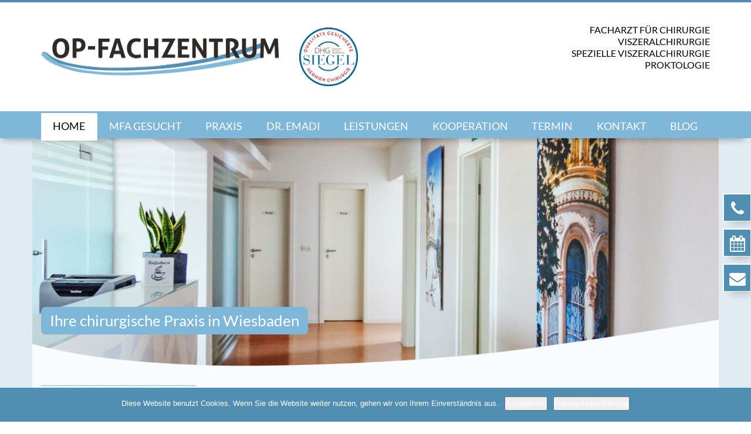

--- FILE ---
content_type: text/html; charset=UTF-8
request_url: https://dr-emadi.de/
body_size: 9180
content:
<!DOCTYPE html><html lang="de"><head><meta charset="UTF-8"><meta http-equiv="X-UA-Compatible" content="IE=edge"><meta name="viewport" content="width=device-width, initial-scale=1"><title>Willkommen in der chirurgischen Praxis Dr. Emadi Chirurgie in Wiesbaden - OP Fachzentrum für Chirurgie, Visceralchirurgie &amp; Proktologe in Wiesbaden</title><link rel="shortcut icon" href="https://dr-emadi.de/wp-content/themes/dr-emadi/favicon.ico" /><meta name='robots' content='index, follow, max-image-preview:large, max-snippet:-1, max-video-preview:-1' /><meta name="description" content="Willkommen auf der Homepage unserer modernen chirurgischen Arztpraxis. Sie sind auf der Suche nach einer Chirurgie in Wiesbaden? Hier sind Sie richtig!" /><link rel="canonical" href="https://dr-emadi.de/" /><meta property="og:locale" content="de_DE" /><meta property="og:type" content="website" /><meta property="og:title" content="Willkommen in der chirurgischen Praxis Dr. Emadi Chirurgie in Wiesbaden - OP Fachzentrum für Chirurgie, Visceralchirurgie &amp; Proktologe in Wiesbaden" /><meta property="og:description" content="Willkommen auf der Homepage unserer modernen chirurgischen Arztpraxis. Sie sind auf der Suche nach einer Chirurgie in Wiesbaden? Hier sind Sie richtig!" /><meta property="og:url" content="https://dr-emadi.de/" /><meta property="og:site_name" content="OP Fachzentrum für Chirurgie, Visceralchirurgie &amp; Proktologe in Wiesbaden" /><meta property="article:modified_time" content="2024-06-23T08:01:49+00:00" /><meta property="og:image" content="https://dr-emadi.de/wp-content/uploads/2019/02/05.jpg" /><meta property="og:image:width" content="4960" /><meta property="og:image:height" content="3168" /><meta property="og:image:type" content="image/jpeg" /><meta name="twitter:card" content="summary_large_image" /> <script type="application/ld+json" class="yoast-schema-graph">{"@context":"https://schema.org","@graph":[{"@type":"WebPage","@id":"https://dr-emadi.de/","url":"https://dr-emadi.de/","name":"Willkommen in der chirurgischen Praxis Dr. Emadi Chirurgie in Wiesbaden - OP Fachzentrum für Chirurgie, Visceralchirurgie &amp; Proktologe in Wiesbaden","isPartOf":{"@id":"https://dr-emadi.de/#website"},"about":{"@id":"https://dr-emadi.de/#organization"},"primaryImageOfPage":{"@id":"https://dr-emadi.de/#primaryimage"},"image":{"@id":"https://dr-emadi.de/#primaryimage"},"thumbnailUrl":"https://dr-emadi.de/wp-content/uploads/2019/02/05.jpg","datePublished":"2018-11-30T17:58:59+00:00","dateModified":"2024-06-23T08:01:49+00:00","description":"Willkommen auf der Homepage unserer modernen chirurgischen Arztpraxis. Sie sind auf der Suche nach einer Chirurgie in Wiesbaden? Hier sind Sie richtig!","breadcrumb":{"@id":"https://dr-emadi.de/#breadcrumb"},"inLanguage":"de","potentialAction":[{"@type":"ReadAction","target":["https://dr-emadi.de/"]}]},{"@type":"ImageObject","inLanguage":"de","@id":"https://dr-emadi.de/#primaryimage","url":"https://dr-emadi.de/wp-content/uploads/2019/02/05.jpg","contentUrl":"https://dr-emadi.de/wp-content/uploads/2019/02/05.jpg","width":4960,"height":3168},{"@type":"BreadcrumbList","@id":"https://dr-emadi.de/#breadcrumb","itemListElement":[{"@type":"ListItem","position":1,"name":"Startseite"}]},{"@type":"WebSite","@id":"https://dr-emadi.de/#website","url":"https://dr-emadi.de/","name":"OP Fachzentrum für Chirurgie, Visceralchirurgie & Proktologe in Wiesbaden","description":"Chirurgie in Wiesbaden","publisher":{"@id":"https://dr-emadi.de/#organization"},"potentialAction":[{"@type":"SearchAction","target":{"@type":"EntryPoint","urlTemplate":"https://dr-emadi.de/?s={search_term_string}"},"query-input":{"@type":"PropertyValueSpecification","valueRequired":true,"valueName":"search_term_string"}}],"inLanguage":"de"},{"@type":"Organization","@id":"https://dr-emadi.de/#organization","name":"Praxis und Op-Zentrum Dr. Emadi","url":"https://dr-emadi.de/","logo":{"@type":"ImageObject","inLanguage":"de","@id":"https://dr-emadi.de/#/schema/logo/image/","url":"https://dr-emadi.de/wp-content/uploads/2019/01/dr-emadi-op-fachzentrum-logo.png","contentUrl":"https://dr-emadi.de/wp-content/uploads/2019/01/dr-emadi-op-fachzentrum-logo.png","width":810,"height":129,"caption":"Praxis und Op-Zentrum Dr. Emadi"},"image":{"@id":"https://dr-emadi.de/#/schema/logo/image/"}}]}</script> <style id='wp-img-auto-sizes-contain-inline-css' type='text/css'>img:is([sizes=auto i],[sizes^="auto," i]){contain-intrinsic-size:3000px 1500px}
/*# sourceURL=wp-img-auto-sizes-contain-inline-css */</style><link data-optimized="2" rel="stylesheet" href="https://dr-emadi.de/wp-content/litespeed/css/fb415807547a03c7b748fe73dd06af34.css?ver=df765" /><style id='global-styles-inline-css' type='text/css'>:root{--wp--preset--aspect-ratio--square: 1;--wp--preset--aspect-ratio--4-3: 4/3;--wp--preset--aspect-ratio--3-4: 3/4;--wp--preset--aspect-ratio--3-2: 3/2;--wp--preset--aspect-ratio--2-3: 2/3;--wp--preset--aspect-ratio--16-9: 16/9;--wp--preset--aspect-ratio--9-16: 9/16;--wp--preset--color--black: #000000;--wp--preset--color--cyan-bluish-gray: #abb8c3;--wp--preset--color--white: #ffffff;--wp--preset--color--pale-pink: #f78da7;--wp--preset--color--vivid-red: #cf2e2e;--wp--preset--color--luminous-vivid-orange: #ff6900;--wp--preset--color--luminous-vivid-amber: #fcb900;--wp--preset--color--light-green-cyan: #7bdcb5;--wp--preset--color--vivid-green-cyan: #00d084;--wp--preset--color--pale-cyan-blue: #8ed1fc;--wp--preset--color--vivid-cyan-blue: #0693e3;--wp--preset--color--vivid-purple: #9b51e0;--wp--preset--gradient--vivid-cyan-blue-to-vivid-purple: linear-gradient(135deg,rgb(6,147,227) 0%,rgb(155,81,224) 100%);--wp--preset--gradient--light-green-cyan-to-vivid-green-cyan: linear-gradient(135deg,rgb(122,220,180) 0%,rgb(0,208,130) 100%);--wp--preset--gradient--luminous-vivid-amber-to-luminous-vivid-orange: linear-gradient(135deg,rgb(252,185,0) 0%,rgb(255,105,0) 100%);--wp--preset--gradient--luminous-vivid-orange-to-vivid-red: linear-gradient(135deg,rgb(255,105,0) 0%,rgb(207,46,46) 100%);--wp--preset--gradient--very-light-gray-to-cyan-bluish-gray: linear-gradient(135deg,rgb(238,238,238) 0%,rgb(169,184,195) 100%);--wp--preset--gradient--cool-to-warm-spectrum: linear-gradient(135deg,rgb(74,234,220) 0%,rgb(151,120,209) 20%,rgb(207,42,186) 40%,rgb(238,44,130) 60%,rgb(251,105,98) 80%,rgb(254,248,76) 100%);--wp--preset--gradient--blush-light-purple: linear-gradient(135deg,rgb(255,206,236) 0%,rgb(152,150,240) 100%);--wp--preset--gradient--blush-bordeaux: linear-gradient(135deg,rgb(254,205,165) 0%,rgb(254,45,45) 50%,rgb(107,0,62) 100%);--wp--preset--gradient--luminous-dusk: linear-gradient(135deg,rgb(255,203,112) 0%,rgb(199,81,192) 50%,rgb(65,88,208) 100%);--wp--preset--gradient--pale-ocean: linear-gradient(135deg,rgb(255,245,203) 0%,rgb(182,227,212) 50%,rgb(51,167,181) 100%);--wp--preset--gradient--electric-grass: linear-gradient(135deg,rgb(202,248,128) 0%,rgb(113,206,126) 100%);--wp--preset--gradient--midnight: linear-gradient(135deg,rgb(2,3,129) 0%,rgb(40,116,252) 100%);--wp--preset--font-size--small: 13px;--wp--preset--font-size--medium: 20px;--wp--preset--font-size--large: 36px;--wp--preset--font-size--x-large: 42px;--wp--preset--spacing--20: 0.44rem;--wp--preset--spacing--30: 0.67rem;--wp--preset--spacing--40: 1rem;--wp--preset--spacing--50: 1.5rem;--wp--preset--spacing--60: 2.25rem;--wp--preset--spacing--70: 3.38rem;--wp--preset--spacing--80: 5.06rem;--wp--preset--shadow--natural: 6px 6px 9px rgba(0, 0, 0, 0.2);--wp--preset--shadow--deep: 12px 12px 50px rgba(0, 0, 0, 0.4);--wp--preset--shadow--sharp: 6px 6px 0px rgba(0, 0, 0, 0.2);--wp--preset--shadow--outlined: 6px 6px 0px -3px rgb(255, 255, 255), 6px 6px rgb(0, 0, 0);--wp--preset--shadow--crisp: 6px 6px 0px rgb(0, 0, 0);}:where(.is-layout-flex){gap: 0.5em;}:where(.is-layout-grid){gap: 0.5em;}body .is-layout-flex{display: flex;}.is-layout-flex{flex-wrap: wrap;align-items: center;}.is-layout-flex > :is(*, div){margin: 0;}body .is-layout-grid{display: grid;}.is-layout-grid > :is(*, div){margin: 0;}:where(.wp-block-columns.is-layout-flex){gap: 2em;}:where(.wp-block-columns.is-layout-grid){gap: 2em;}:where(.wp-block-post-template.is-layout-flex){gap: 1.25em;}:where(.wp-block-post-template.is-layout-grid){gap: 1.25em;}.has-black-color{color: var(--wp--preset--color--black) !important;}.has-cyan-bluish-gray-color{color: var(--wp--preset--color--cyan-bluish-gray) !important;}.has-white-color{color: var(--wp--preset--color--white) !important;}.has-pale-pink-color{color: var(--wp--preset--color--pale-pink) !important;}.has-vivid-red-color{color: var(--wp--preset--color--vivid-red) !important;}.has-luminous-vivid-orange-color{color: var(--wp--preset--color--luminous-vivid-orange) !important;}.has-luminous-vivid-amber-color{color: var(--wp--preset--color--luminous-vivid-amber) !important;}.has-light-green-cyan-color{color: var(--wp--preset--color--light-green-cyan) !important;}.has-vivid-green-cyan-color{color: var(--wp--preset--color--vivid-green-cyan) !important;}.has-pale-cyan-blue-color{color: var(--wp--preset--color--pale-cyan-blue) !important;}.has-vivid-cyan-blue-color{color: var(--wp--preset--color--vivid-cyan-blue) !important;}.has-vivid-purple-color{color: var(--wp--preset--color--vivid-purple) !important;}.has-black-background-color{background-color: var(--wp--preset--color--black) !important;}.has-cyan-bluish-gray-background-color{background-color: var(--wp--preset--color--cyan-bluish-gray) !important;}.has-white-background-color{background-color: var(--wp--preset--color--white) !important;}.has-pale-pink-background-color{background-color: var(--wp--preset--color--pale-pink) !important;}.has-vivid-red-background-color{background-color: var(--wp--preset--color--vivid-red) !important;}.has-luminous-vivid-orange-background-color{background-color: var(--wp--preset--color--luminous-vivid-orange) !important;}.has-luminous-vivid-amber-background-color{background-color: var(--wp--preset--color--luminous-vivid-amber) !important;}.has-light-green-cyan-background-color{background-color: var(--wp--preset--color--light-green-cyan) !important;}.has-vivid-green-cyan-background-color{background-color: var(--wp--preset--color--vivid-green-cyan) !important;}.has-pale-cyan-blue-background-color{background-color: var(--wp--preset--color--pale-cyan-blue) !important;}.has-vivid-cyan-blue-background-color{background-color: var(--wp--preset--color--vivid-cyan-blue) !important;}.has-vivid-purple-background-color{background-color: var(--wp--preset--color--vivid-purple) !important;}.has-black-border-color{border-color: var(--wp--preset--color--black) !important;}.has-cyan-bluish-gray-border-color{border-color: var(--wp--preset--color--cyan-bluish-gray) !important;}.has-white-border-color{border-color: var(--wp--preset--color--white) !important;}.has-pale-pink-border-color{border-color: var(--wp--preset--color--pale-pink) !important;}.has-vivid-red-border-color{border-color: var(--wp--preset--color--vivid-red) !important;}.has-luminous-vivid-orange-border-color{border-color: var(--wp--preset--color--luminous-vivid-orange) !important;}.has-luminous-vivid-amber-border-color{border-color: var(--wp--preset--color--luminous-vivid-amber) !important;}.has-light-green-cyan-border-color{border-color: var(--wp--preset--color--light-green-cyan) !important;}.has-vivid-green-cyan-border-color{border-color: var(--wp--preset--color--vivid-green-cyan) !important;}.has-pale-cyan-blue-border-color{border-color: var(--wp--preset--color--pale-cyan-blue) !important;}.has-vivid-cyan-blue-border-color{border-color: var(--wp--preset--color--vivid-cyan-blue) !important;}.has-vivid-purple-border-color{border-color: var(--wp--preset--color--vivid-purple) !important;}.has-vivid-cyan-blue-to-vivid-purple-gradient-background{background: var(--wp--preset--gradient--vivid-cyan-blue-to-vivid-purple) !important;}.has-light-green-cyan-to-vivid-green-cyan-gradient-background{background: var(--wp--preset--gradient--light-green-cyan-to-vivid-green-cyan) !important;}.has-luminous-vivid-amber-to-luminous-vivid-orange-gradient-background{background: var(--wp--preset--gradient--luminous-vivid-amber-to-luminous-vivid-orange) !important;}.has-luminous-vivid-orange-to-vivid-red-gradient-background{background: var(--wp--preset--gradient--luminous-vivid-orange-to-vivid-red) !important;}.has-very-light-gray-to-cyan-bluish-gray-gradient-background{background: var(--wp--preset--gradient--very-light-gray-to-cyan-bluish-gray) !important;}.has-cool-to-warm-spectrum-gradient-background{background: var(--wp--preset--gradient--cool-to-warm-spectrum) !important;}.has-blush-light-purple-gradient-background{background: var(--wp--preset--gradient--blush-light-purple) !important;}.has-blush-bordeaux-gradient-background{background: var(--wp--preset--gradient--blush-bordeaux) !important;}.has-luminous-dusk-gradient-background{background: var(--wp--preset--gradient--luminous-dusk) !important;}.has-pale-ocean-gradient-background{background: var(--wp--preset--gradient--pale-ocean) !important;}.has-electric-grass-gradient-background{background: var(--wp--preset--gradient--electric-grass) !important;}.has-midnight-gradient-background{background: var(--wp--preset--gradient--midnight) !important;}.has-small-font-size{font-size: var(--wp--preset--font-size--small) !important;}.has-medium-font-size{font-size: var(--wp--preset--font-size--medium) !important;}.has-large-font-size{font-size: var(--wp--preset--font-size--large) !important;}.has-x-large-font-size{font-size: var(--wp--preset--font-size--x-large) !important;}
/*# sourceURL=global-styles-inline-css */</style><style id='classic-theme-styles-inline-css' type='text/css'>/*! This file is auto-generated */
.wp-block-button__link{color:#fff;background-color:#32373c;border-radius:9999px;box-shadow:none;text-decoration:none;padding:calc(.667em + 2px) calc(1.333em + 2px);font-size:1.125em}.wp-block-file__button{background:#32373c;color:#fff;text-decoration:none}
/*# sourceURL=/wp-includes/css/classic-themes.min.css */</style> <script type="text/javascript" id="cookie-notice-front-js-before">/*  */
var cnArgs = {"ajaxUrl":"https:\/\/dr-emadi.de\/wp-admin\/admin-ajax.php","nonce":"38d4eb7e64","hideEffect":"fade","position":"bottom","onScroll":false,"onScrollOffset":100,"onClick":false,"cookieName":"cookie_notice_accepted","cookieTime":2592000,"cookieTimeRejected":2592000,"globalCookie":false,"redirection":false,"cache":true,"revokeCookies":false,"revokeCookiesOpt":"automatic"};

//# sourceURL=cookie-notice-front-js-before
/*  */</script> <script data-optimized="1" type="text/javascript" src="https://dr-emadi.de/wp-content/litespeed/js/44f55a79c964d39c5dc3dd9f782d0076.js?ver=0095b" id="cookie-notice-front-js"></script> <script type="text/javascript" src="https://dr-emadi.de/wp-includes/js/jquery/jquery.min.js?ver=3.7.1" id="jquery-core-js"></script> <script data-optimized="1" type="text/javascript" src="https://dr-emadi.de/wp-content/litespeed/js/83c35d933bf4b4e0c54bcab4d5711ab8.js?ver=a41ec" id="jquery-migrate-js"></script> <script data-optimized="1" type="text/javascript" src="https://dr-emadi.de/wp-content/litespeed/js/6d0d68643ad825304ca5f4f7d4309dd0.js?ver=1fbe2" id="cdsgvogdpryoutubescript-js"></script> </head><body class="home wp-singular page-template-default page page-id-5 wp-theme-dr-emadi cookies-not-set"><div id="scrollup"><a href="#" id="toTop"></a></div><header><div class="jumbotron headertop"><div class="container"><div class="row"><div class="col-lg-6 col-md-8 col-sm-12"><div class="logo"><a href="https://dr-emadi.de" title="zur Startseite"><img src="https://dr-emadi.de/wp-content/themes/dr-emadi/assets/images/dr-emadi-op-fachzentrum-logo.png" alt="Logo Dr. Emadi"/></a>
<a class="dhg-link" href="https://dr-emadi.de/?page_id=51" title="Privat: Leistenbruch"><img class="dhg" src="https://dr-emadi.de/wp-content/themes/dr-emadi/assets/images/DHG-Siegel.png" alt="DHG Siegel"/></a></div></div><div class="col-lg-6 col-md-4"><div id="companyclaim"><h3>Facharzt für Chirurgie</h3><h3>Viszeralchirurgie</h3><h3>spezielle Viszeralchirurgie</h3><h3>Proktologie</h3></div></div></div></div></div><div class="jumbotron headerbottom"><div class="container"><div class="row"><div class="col-md-12"><section id="navigation"><nav id="top-nav"><div class="menu-topmenue-container"><div class="menu-hauptmenue-container"><ul id="menu-hauptmenue" class="menu"><li id="menu-item-29" class="menu-item menu-item-type-post_type menu-item-object-page menu-item-home current-menu-item page_item page-item-5 current_page_item menu-item-29"><a href="https://dr-emadi.de/" aria-current="page">Home</a></li><li id="menu-item-726" class="menu-item menu-item-type-post_type menu-item-object-page menu-item-726"><a href="https://dr-emadi.de/mfa/">MFA GESUCHT</a></li><li id="menu-item-28" class="menu-item menu-item-type-post_type menu-item-object-page menu-item-has-children menu-item-28"><a href="https://dr-emadi.de/praxis-chirurgie-in-wiesbaden/">Praxis</a><ul class="sub-menu"><li id="menu-item-26" class="menu-item menu-item-type-post_type menu-item-object-page menu-item-26"><a href="https://dr-emadi.de/praxis-chirurgie-in-wiesbaden/praxis-team/">Praxis-Team</a></li><li id="menu-item-266" class="menu-item menu-item-type-post_type menu-item-object-page menu-item-266"><a href="https://dr-emadi.de/praxis-chirurgie-in-wiesbaden/praxis-raeumlichkeiten/">Praxis-Räumlichkeiten</a></li></ul></li><li id="menu-item-27" class="menu-item menu-item-type-post_type menu-item-object-page menu-item-27"><a href="https://dr-emadi.de/dr-ashkabous-emadi-ihr-chirurg-in-wiesbaden/">Dr. Emadi</a></li><li id="menu-item-25" class="menu-item menu-item-type-post_type menu-item-object-page menu-item-has-children menu-item-25"><a href="https://dr-emadi.de/leistungen/">Leistungen</a><ul class="sub-menu"><li id="menu-item-179" class="menu-item menu-item-type-post_type menu-item-object-page menu-item-179"><a href="https://dr-emadi.de/leistenhernie/">Leistenbruchoperation in TEP–Technik</a></li><li id="menu-item-180" class="menu-item menu-item-type-post_type menu-item-object-page menu-item-180"><a href="https://dr-emadi.de/nabelhernie/">Nabelbruch bzw. Nabelhernie</a></li><li id="menu-item-181" class="menu-item menu-item-type-post_type menu-item-object-page menu-item-181"><a href="https://dr-emadi.de/leistenbruch-leistenhernie/narbenhernie/">Narbenbruch bzw. Narbenhernie</a></li><li id="menu-item-193" class="menu-item menu-item-type-post_type menu-item-object-page menu-item-193"><a href="https://dr-emadi.de/beschneidung/">Beschneidung</a></li><li id="menu-item-182" class="menu-item menu-item-type-post_type menu-item-object-page menu-item-has-children menu-item-182"><a href="https://dr-emadi.de/viszeralchirurgie/">Viszeralchirurgie (Bauchchirurgie)</a><ul class="sub-menu"><li id="menu-item-183" class="menu-item menu-item-type-post_type menu-item-object-page menu-item-183"><a href="https://dr-emadi.de/viszeralchirurgie/gallenblasenoperation/">Gallenblasenoperation in minimal invasiver Chirurgie (MIC)</a></li><li id="menu-item-184" class="menu-item menu-item-type-post_type menu-item-object-page menu-item-184"><a href="https://dr-emadi.de/viszeralchirurgie/blinddarmoperation/">Blinddarmoperation</a></li><li id="menu-item-185" class="menu-item menu-item-type-post_type menu-item-object-page menu-item-185"><a href="https://dr-emadi.de/viszeralchirurgie/darmverwachsungen/">Darmverwachsungen</a></li></ul></li><li id="menu-item-186" class="menu-item menu-item-type-post_type menu-item-object-page menu-item-has-children menu-item-186"><a href="https://dr-emadi.de/proktologie/">Proktologie (Enddarmerkrankungen)</a><ul class="sub-menu"><li id="menu-item-187" class="menu-item menu-item-type-post_type menu-item-object-page menu-item-187"><a href="https://dr-emadi.de/proktologie/haemorrhoiden/">Hämorrhoiden</a></li><li id="menu-item-188" class="menu-item menu-item-type-post_type menu-item-object-page menu-item-188"><a href="https://dr-emadi.de/proktologie/analvenenthrombose/">Analvenenthrombose</a></li><li id="menu-item-189" class="menu-item menu-item-type-post_type menu-item-object-page menu-item-189"><a href="https://dr-emadi.de/proktologie/analfissuren/">Analfissuren</a></li><li id="menu-item-190" class="menu-item menu-item-type-post_type menu-item-object-page menu-item-190"><a href="https://dr-emadi.de/proktologie/analfisten/">Analfistel</a></li><li id="menu-item-191" class="menu-item menu-item-type-post_type menu-item-object-page menu-item-191"><a href="https://dr-emadi.de/proktologie/analabszess/">Analabszess</a></li><li id="menu-item-192" class="menu-item menu-item-type-post_type menu-item-object-page menu-item-192"><a href="https://dr-emadi.de/proktologie/steissbeinabszess/">Steißbeinabszess</a></li></ul></li><li id="menu-item-198" class="menu-item menu-item-type-post_type menu-item-object-page menu-item-has-children menu-item-198"><a href="https://dr-emadi.de/weitere-chirurgische-eingriffe/">Weitere chirurgische Eingriffe</a><ul class="sub-menu"><li id="menu-item-199" class="menu-item menu-item-type-post_type menu-item-object-page menu-item-199"><a href="https://dr-emadi.de/weitere-chirurgische-eingriffe/sterilisation-des-mannes/">Sterilisation (Vasektomie) beim Mann in Non-Skalpell-Technik und bei der Frau laparoskopisch</a></li><li id="menu-item-200" class="menu-item menu-item-type-post_type menu-item-object-page menu-item-200"><a href="https://dr-emadi.de/weitere-chirurgische-eingriffe/entfernung-von-hauttumoren/">Entfernung von Hauttumoren (Muttermal)</a></li><li id="menu-item-201" class="menu-item menu-item-type-post_type menu-item-object-page menu-item-201"><a href="https://dr-emadi.de/weitere-chirurgische-eingriffe/entfernung-von-weichteiltumoren/">Entfernung von Weichteiltumoren</a></li><li id="menu-item-202" class="menu-item menu-item-type-post_type menu-item-object-page menu-item-202"><a href="https://dr-emadi.de/weitere-chirurgische-eingriffe/abszess-spaltung/">Abszess-Spaltung</a></li><li id="menu-item-203" class="menu-item menu-item-type-post_type menu-item-object-page menu-item-203"><a href="https://dr-emadi.de/weitere-chirurgische-eingriffe/ohrlaeppchenkorrektur/">Ohrläppchenkorrektur</a></li><li id="menu-item-204" class="menu-item menu-item-type-post_type menu-item-object-page menu-item-204"><a href="https://dr-emadi.de/weitere-chirurgische-eingriffe/narbenkorrektur/">Narbenkorrektur</a></li><li id="menu-item-205" class="menu-item menu-item-type-post_type menu-item-object-page menu-item-205"><a href="https://dr-emadi.de/weitere-chirurgische-eingriffe/eingewachsene-fussnaegel/">Eingewachsene Fußnägel</a></li></ul></li></ul></li><li id="menu-item-484" class="menu-item menu-item-type-post_type menu-item-object-page menu-item-484"><a href="https://dr-emadi.de/kooperation/">Kooperation</a></li><li id="menu-item-23" class="menu-item menu-item-type-post_type menu-item-object-page menu-item-23"><a href="https://dr-emadi.de/termin/">Termin</a></li><li id="menu-item-24" class="menu-item menu-item-type-post_type menu-item-object-page menu-item-has-children menu-item-24"><a href="https://dr-emadi.de/kontakt/">Kontakt</a><ul class="sub-menu"><li id="menu-item-277" class="menu-item menu-item-type-post_type menu-item-object-page menu-item-277"><a href="https://dr-emadi.de/kontakt/anfahrt/">Anfahrt</a></li></ul></li><li id="menu-item-780" class="menu-item menu-item-type-post_type menu-item-object-page menu-item-780"><a href="https://dr-emadi.de/blog/">Blog</a></li></ul></div></div></nav></section><div id="mobile-header">
<a id="responsive-menu-button" href="#sidr-main"><i class="fa fa-bars"></i> Menü</a></div><div class="clear"></div></div></div></div></div></header><main id="content"><div class="container"><div class="row"><div class="col-md-12 col-sm-12 col-vsm-12 herowrapper"><div class="hero"><img width="1200" height="400" src="https://dr-emadi.de/wp-content/uploads/2019/02/05-1200x400.jpg" class="attachment-header size-header wp-post-image" alt="" decoding="async" fetchpriority="high" /><div class="heroarc"><img src="https://dr-emadi.de/wp-content/themes/dr-emadi/assets/images/hero-arc.png" alt="Bildmaske"/></div></div><h2>Ihre chirurgische Praxis in Wiesbaden</h2></div></div></div><div class="inhaltwrapper"><div class="hgbild"><img class="lazy" data-src="https://dr-emadi.de/wp-content/uploads/2019/01/fraumitherz-1-598x700.png" alt="Dr. Emadi Hintergrundfoto" /></div><div class="container inhalt"><div class="row"><div class="col-md-3 col-sm-12 col-vsm-12 hidden-sm hidden-vsl hidden-vvsl hidden-xs sidebar"><section id="sidebar-nav-top"><h3>Was können wir für Sie tun?</h3><nav id="hilfe-nav"><div class="menu-hilfe-container"><div class="menu-was-koennen-wir-fuer-sie-tun-container"><ul id="menu-was-koennen-wir-fuer-sie-tun" class="menu"><li id="menu-item-57" class="menu-item menu-item-type-post_type menu-item-object-page menu-item-57"><a href="https://dr-emadi.de/termin/"><i class="fa fa-calendar"></i> Termin vereinbaren</a></li><li id="menu-item-211" class="menu-item menu-item-type-post_type menu-item-object-page menu-item-211"><a href="https://dr-emadi.de/sprechzeiten/"><i class="fa fa-clock-o"></i> Sprechzeiten</a></li><li id="menu-item-58" class="menu-item menu-item-type-post_type menu-item-object-page menu-item-58"><a href="https://dr-emadi.de/kontakt/"><i class="fa fa-map-marker"></i> Kontakt</a></li><li id="menu-item-210" class="menu-item menu-item-type-post_type menu-item-object-page menu-item-210"><a href="https://dr-emadi.de/kontakt/anfahrt/"><i class="fa fa-map-o"></i> Anfahrt</a></li></ul></div></div></nav></section><section id="sidebar-nav-leistungen"><h3>Unsere Leistungen</h3><nav id="leistungen-nav"><div class="menu-leistungen-container"><div class="menu-leistungen-container"><ul id="menu-leistungen" class="menu"><li id="menu-item-151" class="menu-item menu-item-type-post_type menu-item-object-page menu-item-151"><a href="https://dr-emadi.de/leistenhernie/">Leistenbruchoperation in TEP-Technik</a></li><li id="menu-item-152" class="menu-item menu-item-type-post_type menu-item-object-page menu-item-152"><a href="https://dr-emadi.de/nabelhernie/">Nabelbruch bzw. Nabelhernie</a></li><li id="menu-item-153" class="menu-item menu-item-type-post_type menu-item-object-page menu-item-153"><a href="https://dr-emadi.de/leistenbruch-leistenhernie/narbenhernie/">Narbenbruch bzw. Narbenhernie</a></li><li id="menu-item-165" class="menu-item menu-item-type-post_type menu-item-object-page menu-item-165"><a href="https://dr-emadi.de/beschneidung/">Beschneidung</a></li><li id="menu-item-154" class="menu-item menu-item-type-post_type menu-item-object-page menu-item-has-children menu-item-154"><a href="https://dr-emadi.de/viszeralchirurgie/">Viszeralchirurgie (Bauchchirurgie)</a><ul class="sub-menu"><li id="menu-item-155" class="menu-item menu-item-type-post_type menu-item-object-page menu-item-155"><a href="https://dr-emadi.de/viszeralchirurgie/gallenblasenoperation/">Gallenblasenoperation in minimal invasiver Chirurgie (MIC)</a></li><li id="menu-item-156" class="menu-item menu-item-type-post_type menu-item-object-page menu-item-156"><a href="https://dr-emadi.de/viszeralchirurgie/blinddarmoperation/">Blinddarmoperation</a></li><li id="menu-item-157" class="menu-item menu-item-type-post_type menu-item-object-page menu-item-157"><a href="https://dr-emadi.de/viszeralchirurgie/darmverwachsungen/">Darmverwachsungen</a></li></ul></li><li id="menu-item-158" class="menu-item menu-item-type-post_type menu-item-object-page menu-item-has-children menu-item-158"><a href="https://dr-emadi.de/proktologie/">Proktologie (Enddarmerkrankungen)</a><ul class="sub-menu"><li id="menu-item-159" class="menu-item menu-item-type-post_type menu-item-object-page menu-item-159"><a href="https://dr-emadi.de/proktologie/haemorrhoiden/">Hämorrhoiden</a></li><li id="menu-item-160" class="menu-item menu-item-type-post_type menu-item-object-page menu-item-160"><a href="https://dr-emadi.de/proktologie/analvenenthrombose/">Analvenenthrombose</a></li><li id="menu-item-161" class="menu-item menu-item-type-post_type menu-item-object-page menu-item-161"><a href="https://dr-emadi.de/proktologie/analfissuren/">Analfissuren</a></li><li id="menu-item-162" class="menu-item menu-item-type-post_type menu-item-object-page menu-item-162"><a href="https://dr-emadi.de/proktologie/analfisten/">Analfistel</a></li><li id="menu-item-163" class="menu-item menu-item-type-post_type menu-item-object-page menu-item-163"><a href="https://dr-emadi.de/proktologie/analabszess/">Analabszess</a></li><li id="menu-item-164" class="menu-item menu-item-type-post_type menu-item-object-page menu-item-164"><a href="https://dr-emadi.de/proktologie/steissbeinabszess/">Steißbeinabszess</a></li></ul></li><li id="menu-item-170" class="menu-item menu-item-type-post_type menu-item-object-page menu-item-has-children menu-item-170"><a href="https://dr-emadi.de/weitere-chirurgische-eingriffe/">Weitere chirurgische Eingriffe</a><ul class="sub-menu"><li id="menu-item-171" class="menu-item menu-item-type-post_type menu-item-object-page menu-item-171"><a href="https://dr-emadi.de/weitere-chirurgische-eingriffe/sterilisation-des-mannes/">Sterilisation (Vasektomie) beim Mann in Non-Skalpell-Technik und bei der Frau laparoskopisch</a></li><li id="menu-item-172" class="menu-item menu-item-type-post_type menu-item-object-page menu-item-172"><a href="https://dr-emadi.de/weitere-chirurgische-eingriffe/entfernung-von-hauttumoren/">Entfernung von Hauttumoren (Muttermal)</a></li><li id="menu-item-173" class="menu-item menu-item-type-post_type menu-item-object-page menu-item-173"><a href="https://dr-emadi.de/weitere-chirurgische-eingriffe/entfernung-von-weichteiltumoren/">Entfernung von Weichteiltumoren</a></li><li id="menu-item-174" class="menu-item menu-item-type-post_type menu-item-object-page menu-item-174"><a href="https://dr-emadi.de/weitere-chirurgische-eingriffe/abszess-spaltung/">Abszess-Spaltung</a></li><li id="menu-item-175" class="menu-item menu-item-type-post_type menu-item-object-page menu-item-175"><a href="https://dr-emadi.de/weitere-chirurgische-eingriffe/ohrlaeppchenkorrektur/">Ohrläppchenkorrektur</a></li><li id="menu-item-176" class="menu-item menu-item-type-post_type menu-item-object-page menu-item-176"><a href="https://dr-emadi.de/weitere-chirurgische-eingriffe/narbenkorrektur/">Narbenkorrektur</a></li><li id="menu-item-177" class="menu-item menu-item-type-post_type menu-item-object-page menu-item-177"><a href="https://dr-emadi.de/weitere-chirurgische-eingriffe/eingewachsene-fussnaegel/">Eingewachsene Fußnägel</a></li></ul></li></ul></div></div></nav></section></div><div class="col-md-9 col-sm-12 col-vsm-12 article"><article><h1>Willkommen in der chirurgischen Praxis Dr. Emadi Chirurgie in Wiesbaden</h1><h2>Ihre Praxis für Chirurgie, Leistenbruch Operation, Nabelbruch Operation und Proktologie</h2><p style="text-align: left;">Wir begrüßen Sie auf der Homepage unserer modernen chirurgischen Arztpraxis. Sie sind auf der Suche nach einem Chirurgen, der sich Zeit für Sie nimmt &#8211; angefangen mit der Beratung, der Diagnostik über eine Operation bis hin zur Nachsorge?</p><p style="text-align: left;">Dann sind Sie richtig bei uns. Eine einfühlsame, persönliche und qualitativ hochwertige Behandlung eines jeden Patienten steht im Mittelpunkt unseres Handelns. Unsere Diagnostik und unsere Therapien werden möglichst individuell gestaltet, um Ihnen schnell und sicher zu helfen. Wir operieren vor allem ambulant und ersparen unseren Patienten somit einen stationären Aufenthalt. Unsere langjährige Erfahrung, insbesondere in der minimal-invasiven Chirurgie, bildet die Grundlage, um im Rahmen eines vertrauensvollen Verhältnisses die bestmöglichen Wege einer Gesundung  zu beschreiten.</p><p style="text-align: left;">Nehmen Sie Kontakt mit uns und unserem Team auf &#8211; Sie sind bei uns in guten Händen!</p><p><strong>Wir freuen uns auf Sie!</strong></p><h3>Online Termin vereinbaren:</h3><p><a class="buttonlink" href="https://www.doctolib.de/allgemeiner-chirurg/wiesbaden/ashkabous-emadi?utm_campaign=website-button&amp;utm_source=ashkabous-emadi-website-button&amp;utm_medium=referral&amp;utm_content=option-8&amp;utm_term=ashkabous-emadi" target="_blank" rel="noopener">zum Doctolib Online-Tool</a></p><h3>Unsere Sprechzeiten:</h3><div class="sprechzeiten"><p><span>Montag</span> 08:00–13:00 & 14:00–17:00<br/><span>Dienstag</span> 08:00–13:00 & 14:00–17:00<br/>
<span>Mittwoch</span> 08:00–13:00<br/>
<span>Donnerstag</span> 08:00–13:00 & 14:00–18:00<br/>
<span><strong>Freitag</strong></span> <strong>08:00–13:00</strong></p></div><p>In unserem OP-Zentrum, Ihrer Chirurgie in Wiesbaden, bieten wir folgende Leistungen an:</p><p><a href="https://dr-emadi.de/leisten-narbenhernie/"><strong>Operation von Leisten- und Narbenhernien:</strong></a></p><ul><li><a href="https://dr-emadi.de/leisten-narbenhernie/leistenhernie/">Operation einer Leistenhernie bzw. Leistenbruch</a></li><li><a href="https://dr-emadi.de/leisten-narbenhernie/nabelhernie/">Operation einer Nabelhernie</a></li><li><a href="https://dr-emadi.de/leisten-narbenhernie/narbenhernie/">Operation von Narbenhernien</a></li></ul><p><a href="https://dr-emadi.de/viszeralchirurgie/"><strong>Viszeralchirurgie:</strong></a></p><ul><li><a href="https://dr-emadi.de/viszeralchirurgie/gallenblasenoperation/">Gallenblasenoperation</a></li><li><a href="https://dr-emadi.de/viszeralchirurgie/blinddarmoperation/">Blinddarmoperation</a></li><li><a href="https://dr-emadi.de/viszeralchirurgie/darmverwachsungen/">Darmverwachsungen</a></li></ul><p><a href="https://dr-emadi.de/proktologie/"><strong>Proktologie:</strong></a></p><ul><li><a href="https://dr-emadi.de/proktologie/haemorrhoiden/">Behandlung von Hämorrhoiden</a></li><li><a href="https://dr-emadi.de/proktologie/analvenenthrombose/">Behandlung von Analvenenthrombosen</a></li><li><a href="https://dr-emadi.de/proktologie/analfissuren/">Behandlung von Analfisuren</a></li><li><a href="https://dr-emadi.de/proktologie/analfisten/">Behandlung von Analfisteln</a></li><li><a href="https://dr-emadi.de/proktologie/analabszess/">Behandlung von Analabszessen</a></li><li><a href="https://dr-emadi.de/proktologie/steissbeinabszess/">Behandlung von Steißbeinabszessen</a></li></ul><p>&nbsp;</p><p><a href="https://dr-emadi.de/beschneidung/"><strong>Beschneidung bzw. Zirkumzision</strong></a></p><p>&nbsp;</p><p><a href="https://dr-emadi.de/weitere-chirurgische-eingriffe/"><strong>Weitere chirurgische Eingriffe:</strong></a></p><ul><li><a href="https://dr-emadi.de/weitere-chirurgische-eingriffe/sterilisation-des-mannes/">Sterilisation bzw. Vasektomie bei den Männern bzw. bei den Frauen</a></li><li><a href="https://dr-emadi.de/weitere-chirurgische-eingriffe/entfernung-von-hauttumoren/">Entfernung von Hauttumoren</a></li><li><a href="https://dr-emadi.de/weitere-chirurgische-eingriffe/entfernung-von-weichteiltumoren/">Entfernung von Weichteiltumoren</a></li><li><a href="https://dr-emadi.de/weitere-chirurgische-eingriffe/abszess-spaltung/">Abszess-Spaltung</a></li><li><a href="https://dr-emadi.de/weitere-chirurgische-eingriffe/ohrlaeppchenkorrektur/">Ohrläppchenkorrektur</a></li><li><a href="https://dr-emadi.de/weitere-chirurgische-eingriffe/narbenkorrektur/">Narbenkorrektur</a></li><li><a href="https://dr-emadi.de/weitere-chirurgische-eingriffe/eingewachsene-fussnaegel/">Behandlung eingewachsener Fußnägel</a></li></ul><p>Alle chirurgischen Eingriffe werden von dem erfahreneren Chirurgen <a href="https://dr-emadi.de/dr-ashkabous-emadi-ihr-chirurg-in-wiesbaden/">Dr. med. Ashkabous Emadi</a> durchgeführt.</p><p>Bei allen Operationen wird nach Möglichkeit eine minimalinversive Technik verwendet.</p><p>Das hat zur Folge, dass der Patient nach dem Eingriff nur wenig Schmerzen hat und schnell genesen kann.</p><p>&nbsp;</p><p>Bitte verwenden Sie unser <a href="https://dr-emadi.de/termin/">Termin Tool</a>, um online einen Beratungstermin zu vereinbaren. Oder <a href="https://dr-emadi.de/kontakt/">kontaktieren Sie uns einfach per Telefon oder über unser Kontaktformular</a>.</p><div class="clear"></div></article></div><div class="col-md-3 col-sm-12 col-vsm-12 hidden-md hidden-lg sidebar"><section id="sidebar-nav-top"><h3>Was können wir für Sie tun?</h3><nav id="hilfe-nav"><div class="menu-hilfe-container"><div class="menu-was-koennen-wir-fuer-sie-tun-container"><ul id="menu-was-koennen-wir-fuer-sie-tun-1" class="menu"><li class="menu-item menu-item-type-post_type menu-item-object-page menu-item-57"><a href="https://dr-emadi.de/termin/"><i class="fa fa-calendar"></i> Termin vereinbaren</a></li><li class="menu-item menu-item-type-post_type menu-item-object-page menu-item-211"><a href="https://dr-emadi.de/sprechzeiten/"><i class="fa fa-clock-o"></i> Sprechzeiten</a></li><li class="menu-item menu-item-type-post_type menu-item-object-page menu-item-58"><a href="https://dr-emadi.de/kontakt/"><i class="fa fa-map-marker"></i> Kontakt</a></li><li class="menu-item menu-item-type-post_type menu-item-object-page menu-item-210"><a href="https://dr-emadi.de/kontakt/anfahrt/"><i class="fa fa-map-o"></i> Anfahrt</a></li></ul></div></div></nav></section><section id="sidebar-nav-leistungen"><h3>Unsere Leistungen</h3><nav id="leistungen-nav"><div class="menu-leistungen-container"><div class="menu-leistungen-container"><ul id="menu-leistungen-1" class="menu"><li class="menu-item menu-item-type-post_type menu-item-object-page menu-item-151"><a href="https://dr-emadi.de/leistenhernie/">Leistenbruchoperation in TEP-Technik</a></li><li class="menu-item menu-item-type-post_type menu-item-object-page menu-item-152"><a href="https://dr-emadi.de/nabelhernie/">Nabelbruch bzw. Nabelhernie</a></li><li class="menu-item menu-item-type-post_type menu-item-object-page menu-item-153"><a href="https://dr-emadi.de/leistenbruch-leistenhernie/narbenhernie/">Narbenbruch bzw. Narbenhernie</a></li><li class="menu-item menu-item-type-post_type menu-item-object-page menu-item-165"><a href="https://dr-emadi.de/beschneidung/">Beschneidung</a></li><li class="menu-item menu-item-type-post_type menu-item-object-page menu-item-has-children menu-item-154"><a href="https://dr-emadi.de/viszeralchirurgie/">Viszeralchirurgie (Bauchchirurgie)</a><ul class="sub-menu"><li class="menu-item menu-item-type-post_type menu-item-object-page menu-item-155"><a href="https://dr-emadi.de/viszeralchirurgie/gallenblasenoperation/">Gallenblasenoperation in minimal invasiver Chirurgie (MIC)</a></li><li class="menu-item menu-item-type-post_type menu-item-object-page menu-item-156"><a href="https://dr-emadi.de/viszeralchirurgie/blinddarmoperation/">Blinddarmoperation</a></li><li class="menu-item menu-item-type-post_type menu-item-object-page menu-item-157"><a href="https://dr-emadi.de/viszeralchirurgie/darmverwachsungen/">Darmverwachsungen</a></li></ul></li><li class="menu-item menu-item-type-post_type menu-item-object-page menu-item-has-children menu-item-158"><a href="https://dr-emadi.de/proktologie/">Proktologie (Enddarmerkrankungen)</a><ul class="sub-menu"><li class="menu-item menu-item-type-post_type menu-item-object-page menu-item-159"><a href="https://dr-emadi.de/proktologie/haemorrhoiden/">Hämorrhoiden</a></li><li class="menu-item menu-item-type-post_type menu-item-object-page menu-item-160"><a href="https://dr-emadi.de/proktologie/analvenenthrombose/">Analvenenthrombose</a></li><li class="menu-item menu-item-type-post_type menu-item-object-page menu-item-161"><a href="https://dr-emadi.de/proktologie/analfissuren/">Analfissuren</a></li><li class="menu-item menu-item-type-post_type menu-item-object-page menu-item-162"><a href="https://dr-emadi.de/proktologie/analfisten/">Analfistel</a></li><li class="menu-item menu-item-type-post_type menu-item-object-page menu-item-163"><a href="https://dr-emadi.de/proktologie/analabszess/">Analabszess</a></li><li class="menu-item menu-item-type-post_type menu-item-object-page menu-item-164"><a href="https://dr-emadi.de/proktologie/steissbeinabszess/">Steißbeinabszess</a></li></ul></li><li class="menu-item menu-item-type-post_type menu-item-object-page menu-item-has-children menu-item-170"><a href="https://dr-emadi.de/weitere-chirurgische-eingriffe/">Weitere chirurgische Eingriffe</a><ul class="sub-menu"><li class="menu-item menu-item-type-post_type menu-item-object-page menu-item-171"><a href="https://dr-emadi.de/weitere-chirurgische-eingriffe/sterilisation-des-mannes/">Sterilisation (Vasektomie) beim Mann in Non-Skalpell-Technik und bei der Frau laparoskopisch</a></li><li class="menu-item menu-item-type-post_type menu-item-object-page menu-item-172"><a href="https://dr-emadi.de/weitere-chirurgische-eingriffe/entfernung-von-hauttumoren/">Entfernung von Hauttumoren (Muttermal)</a></li><li class="menu-item menu-item-type-post_type menu-item-object-page menu-item-173"><a href="https://dr-emadi.de/weitere-chirurgische-eingriffe/entfernung-von-weichteiltumoren/">Entfernung von Weichteiltumoren</a></li><li class="menu-item menu-item-type-post_type menu-item-object-page menu-item-174"><a href="https://dr-emadi.de/weitere-chirurgische-eingriffe/abszess-spaltung/">Abszess-Spaltung</a></li><li class="menu-item menu-item-type-post_type menu-item-object-page menu-item-175"><a href="https://dr-emadi.de/weitere-chirurgische-eingriffe/ohrlaeppchenkorrektur/">Ohrläppchenkorrektur</a></li><li class="menu-item menu-item-type-post_type menu-item-object-page menu-item-176"><a href="https://dr-emadi.de/weitere-chirurgische-eingriffe/narbenkorrektur/">Narbenkorrektur</a></li><li class="menu-item menu-item-type-post_type menu-item-object-page menu-item-177"><a href="https://dr-emadi.de/weitere-chirurgische-eingriffe/eingewachsene-fussnaegel/">Eingewachsene Fußnägel</a></li></ul></li></ul></div></div></nav></section></div></div></div></div></main><div id="quickbarwrapper"><div id="quickbar"><div class="qelement"><a href="tel:+49611440915"><i class="fa fa-phone"></i> <span>Anrufen</span><div class="clear"></div></a></div><div class="clear"></div><div class="qelement"><a href="https://dr-emadi.de/termin/" target="_blank"><i class="fa fa-calendar"></i> <span>Termin</span><div class="clear"></div></a></div><div class="clear"></div><div class="qelement"><a href="mailto:praxis@dr-emadi.de" target="_blank"><i class="fa fa-envelope"></i> <span>E-Mail schreiben</span><div class="clear"></div></a></div><div class="clear"></div></div></div><footer><div class="jumbotron footertop"><div class="container"><div class="row"><div class="col-md-4 col-sm-4 col-vsm-12"><h3>Kontakt:</h3>
<address class="vcard"><span class="fn org">OP Fachzentrum<br>
Dr. med. A. Emadi</span><br>
<span class="adr"><span class="street-address">An den Quellen 10</span><br>
<span class="postal-code">65183</span> <span class="locality">Wiesbaden</span><br/>
Telefon: <a href="tel:+49611440915">0611 440 915</a><br>
E-Mail: <a href="mailto:praxis@dr-emadi.de">praxis@dr-emadi.de</a></span></address></div><div class="col-md-4 col-sm-4 col-vsm-12"><h3>Unsere Sprechzeiten:</h3><p><span>Montag</span> 08:00–13:00 & 14:00–17:00<br/>
<span>Dienstag</span> 08:00–13:00 & 14:00–17:00<br/>
<span>Mittwoch</span> 08:00–13:00<br/>
<span>Donnerstag</span> 08:00–13:00 & 14:00–18:00<br/>
<span><strong>Freitag</strong></span> <strong>08:00–13:00</strong></p></div><div class="col-md-4 col-sm-4 col-vsm-12"><h3>Karte:</h3>
<a href="https://www.google.com/maps/place/Dr.+Emadi+chirurgische+Praxis+f%C3%BCr+Allgemein-+,+Viszeralchirurgie+und+Proktologie/@50.084,8.2425,12z/data=!4m5!3m4!1s0x0:0xc7f0b4c7625e01b0!8m2!3d50.084!4d8.2425?hl=de-DE" target="_blank">zu Google Maps</a></div></div></div></div><div class="jumbotron footerbottom"><div class="container"><div class="row"><div class="col-md-6 col-sm-6 col-vsm-12">
<span id="copyright">© 2026 OP Fachzentrum</span></div><div class="col-md-6 col-sm-6 col-vsm-12"><nav id="footer-nav"><div class="menu-footermenue-container"><ul id="menu-footermenue" class="menu"><li id="menu-item-31" class="menu-item menu-item-type-post_type menu-item-object-page menu-item-31"><a href="https://dr-emadi.de/impressum/">Impressum</a></li><li id="menu-item-30" class="menu-item menu-item-type-post_type menu-item-object-page menu-item-privacy-policy menu-item-30"><a rel="privacy-policy" href="https://dr-emadi.de/datenschutz/">Datenschutz</a></li></ul></div></nav></div></div></div></div></footer> <script type="speculationrules">{"prefetch":[{"source":"document","where":{"and":[{"href_matches":"/*"},{"not":{"href_matches":["/wp-*.php","/wp-admin/*","/wp-content/uploads/*","/wp-content/*","/wp-content/plugins/*","/wp-content/themes/dr-emadi/*","/*\\?(.+)"]}},{"not":{"selector_matches":"a[rel~=\"nofollow\"]"}},{"not":{"selector_matches":".no-prefetch, .no-prefetch a"}}]},"eagerness":"conservative"}]}</script> <script data-optimized="1" type="text/javascript" src="https://dr-emadi.de/wp-content/litespeed/js/dfd1c1e87a398cfab927370554b486d3.js?ver=a5613" id="wp-hooks-js"></script> <script data-optimized="1" type="text/javascript" src="https://dr-emadi.de/wp-content/litespeed/js/80c4c5ce15013fe4e719dd3a104813e5.js?ver=53225" id="wp-i18n-js"></script> <script type="text/javascript" id="wp-i18n-js-after">/*  */
wp.i18n.setLocaleData( { 'text direction\u0004ltr': [ 'ltr' ] } );
//# sourceURL=wp-i18n-js-after
/*  */</script> <script data-optimized="1" type="text/javascript" src="https://dr-emadi.de/wp-content/litespeed/js/cbfc0e7aef7e9a132e4c1da12d14512f.js?ver=9f988" id="swv-js"></script> <script type="text/javascript" id="contact-form-7-js-translations">/*  */
( function( domain, translations ) {
	var localeData = translations.locale_data[ domain ] || translations.locale_data.messages;
	localeData[""].domain = domain;
	wp.i18n.setLocaleData( localeData, domain );
} )( "contact-form-7", {"translation-revision-date":"2025-10-26 03:25:04+0000","generator":"GlotPress\/4.0.3","domain":"messages","locale_data":{"messages":{"":{"domain":"messages","plural-forms":"nplurals=2; plural=n != 1;","lang":"de"},"This contact form is placed in the wrong place.":["Dieses Kontaktformular wurde an der falschen Stelle platziert."],"Error:":["Fehler:"]}},"comment":{"reference":"includes\/js\/index.js"}} );
//# sourceURL=contact-form-7-js-translations
/*  */</script> <script type="text/javascript" id="contact-form-7-js-before">/*  */
var wpcf7 = {
    "api": {
        "root": "https:\/\/dr-emadi.de\/wp-json\/",
        "namespace": "contact-form-7\/v1"
    },
    "cached": 1
};
//# sourceURL=contact-form-7-js-before
/*  */</script> <script data-optimized="1" type="text/javascript" src="https://dr-emadi.de/wp-content/litespeed/js/7426901073b95b35658bfe883ddfe6f9.js?ver=f6e62" id="contact-form-7-js"></script> <script data-optimized="1" type="text/javascript" src="https://dr-emadi.de/wp-content/litespeed/js/b0d3d29d0096efc2e4dffaaa73f899ca.js?ver=2e43c" id="scrolltofixed-js"></script> <script data-optimized="1" type="text/javascript" src="https://dr-emadi.de/wp-content/litespeed/js/074716732b13dab9b041073bad2ab9fb.js?ver=7b81e" id="sidr-js"></script> <script data-optimized="1" type="text/javascript" src="https://dr-emadi.de/wp-content/litespeed/js/fce0058025bb79bf00f3bb127ffffe6a.js?ver=d3368" id="lazyplugins-js"></script> <script data-optimized="1" type="text/javascript" src="https://dr-emadi.de/wp-content/litespeed/js/f185beec0020b325e95f334a4359ddd8.js?ver=e708a" id="lazy-js"></script> <script data-optimized="1" type="text/javascript" src="https://dr-emadi.de/wp-content/litespeed/js/bc785133a75f81bf70766c03834cd8ed.js?ver=732a5" id="custom-js"></script> <div id="cookie-notice" role="dialog" class="cookie-notice-hidden cookie-revoke-hidden cn-position-bottom" aria-label="Cookie Notice" style="background-color: rgba(81,143,178,1);"><div class="cookie-notice-container" style="color: #fff"><span id="cn-notice-text" class="cn-text-container">Diese Website benutzt Cookies. Wenn Sie die Website weiter nutzen, gehen wir von Ihrem Einverständnis aus.</span><span id="cn-notice-buttons" class="cn-buttons-container"><button id="cn-accept-cookie" data-cookie-set="accept" class="cn-set-cookie cn-button cn-button-custom button" aria-label="Akzeptieren">Akzeptieren</button><button data-link-url="https://dr-emadi.de/datenschutz/" data-link-target="_blank" id="cn-more-info" class="cn-more-info cn-button cn-button-custom button" aria-label="Datenschutzerklärung">Datenschutzerklärung</button></span><button type="button" id="cn-close-notice" data-cookie-set="accept" class="cn-close-icon" aria-label="Nein"></button></div></div></body></html>

--- FILE ---
content_type: application/javascript
request_url: https://dr-emadi.de/wp-content/litespeed/js/bc785133a75f81bf70766c03834cd8ed.js?ver=732a5
body_size: 155
content:
jQuery(document).ready(function($){setTimeout(function(){$('.headerbottom').scrollToFixed()},500);$('#responsive-menu-button').sidr({name:'sidr-main',source:'#navigation',side:'left'});$("#toTop").css("display","none");$(window).scroll(function(){if($(window).scrollTop()>0){$("#toTop").fadeIn("slow")}else{$("#toTop").fadeOut("slow")}});$("#toTop").click(function(event){event.preventDefault();$("html, body").animate({scrollTop:0},"slow")});$("#quickbarwrapper .qelement").mouseover(function(){$(this).addClass("active")});$("#quickbarwrapper .qelement").mouseout(function(){$(this).removeClass("active")});$("body").delegate("#sidr-id-btnClose","click",function(){$.sidr('close','sidr-main');console.log("test")});function buttonHeight(){var buttonheight=0;$("a.buttonlink").css("height","");$("a.buttonlink").each(function(){if($(this).outerHeight()>buttonheight){buttonheight=$(this).outerHeight()}});$("a.buttonlink").css("height",buttonheight+"px")}
buttonHeight();$(window).on('resize',function(){buttonHeight()});$('.lazy').Lazy({scrollDirection:'vertical',effect:'fadeIn',visibleOnly:!0,effectTime:500,})})
;

--- FILE ---
content_type: application/javascript
request_url: https://dr-emadi.de/wp-content/litespeed/js/6d0d68643ad825304ca5f4f7d4309dd0.js?ver=1fbe2
body_size: 19028
content:
!(function(t,e,n,o){"use strict";function i(t,e){var o,i,a=[],s=0;(t&&t.isDefaultPrevented())||(t.preventDefault(),(e=t&&t.data?t.data.options:e||{}),(o=e.$target||n(t.currentTarget)),(i=o.attr("data-fancybox")||""),i?((a=e.selector?n(e.selector):t.data?t.data.items:[]),(a=a.length?a.filter('[data-fancybox="'+i+'"]'):n('[data-fancybox="'+i+'"]')),(s=a.index(o)),s<0&&(s=0)):(a=[o]),n.fancybox.open(a,e,s))}
if(((t.console=t.console||{info:function(t){}}),n)){if(n.fn.fancybox)return void console.info("fancyBox already initialized");var a={loop:!1,gutter:50,keyboard:!0,arrows:!0,infobar:!0,smallBtn:"auto",toolbar:"auto",buttons:["zoom","thumbs","close"],idleTime:3,protect:!1,modal:!1,image:{preload:!1},ajax:{settings:{data:{fancybox:!0}}},iframe:{tpl:'<iframe id="fancybox-frame{rnd}" name="fancybox-frame{rnd}" class="fancybox-iframe" frameborder="0" vspace="0" hspace="0" webkitAllowFullScreen mozallowfullscreen allowFullScreen allowtransparency="true" src=""></iframe>',preload:!0,css:{},attr:{scrolling:"auto"},},defaultType:"image",animationEffect:"zoom",animationDuration:366,zoomOpacity:"auto",transitionEffect:"fade",transitionDuration:366,slideClass:"",baseClass:"",baseTpl:'<div class="fancybox-container" role="dialog" tabindex="-1"><div class="fancybox-bg"></div><div class="fancybox-inner"><div class="fancybox-infobar"><span data-fancybox-index></span>&nbsp;/&nbsp;<span data-fancybox-count></span></div><div class="fancybox-toolbar">{{buttons}}</div><div class="fancybox-navigation">{{arrows}}</div><div class="fancybox-stage"></div><div class="fancybox-caption"></div></div></div>',spinnerTpl:'<div class="fancybox-loading"></div>',errorTpl:'<div class="fancybox-error"><p>{{ERROR}}</p></div>',btnTpl:{download:'<a download data-fancybox-download class="fancybox-button fancybox-button--download" title="{{DOWNLOAD}}" href="javascript:;"><svg viewBox="0 0 40 40"><path d="M13,16 L20,23 L27,16 M20,7 L20,23 M10,24 L10,28 L30,28 L30,24" /></svg></a>',zoom:'<button data-fancybox-zoom class="fancybox-button fancybox-button--zoom" title="{{ZOOM}}"><svg viewBox="0 0 40 40"><path d="M18,17 m-8,0 a8,8 0 1,0 16,0 a8,8 0 1,0 -16,0 M24,22 L31,29" /></svg></button>',close:'<button data-fancybox-close class="fancybox-button fancybox-button--close" title="{{CLOSE}}"><svg viewBox="0 0 40 40"><path d="M10,10 L30,30 M30,10 L10,30" /></svg></button>',smallBtn:'<button data-fancybox-close class="fancybox-close-small" title="{{CLOSE}}"><svg viewBox="0 0 32 32"><path d="M10,10 L22,22 M22,10 L10,22"></path></svg></button>',arrowLeft:'<a data-fancybox-prev class="fancybox-button fancybox-button--arrow_left" title="{{PREV}}" href="javascript:;"><svg viewBox="0 0 40 40"><path d="M18,12 L10,20 L18,28 M10,20 L30,20"></path></svg></a>',arrowRight:'<a data-fancybox-next class="fancybox-button fancybox-button--arrow_right" title="{{NEXT}}" href="javascript:;"><svg viewBox="0 0 40 40"><path d="M10,20 L30,20 M22,12 L30,20 L22,28"></path></svg></a>',},parentEl:"body",autoFocus:!1,backFocus:!0,trapFocus:!0,fullScreen:{autoStart:!1},touch:{vertical:!0,momentum:!0},hash:null,media:{},slideShow:{autoStart:!1,speed:4e3},thumbs:{autoStart:!1,hideOnClose:!0,parentEl:".fancybox-container",axis:"y",},wheel:"auto",onInit:n.noop,beforeLoad:n.noop,afterLoad:n.noop,beforeShow:n.noop,afterShow:n.noop,beforeClose:n.noop,afterClose:n.noop,onActivate:n.noop,onDeactivate:n.noop,clickContent:function(t,e){return"image"===t.type&&"zoom"},clickSlide:"close",clickOutside:"close",dblclickContent:!1,dblclickSlide:!1,dblclickOutside:!1,mobile:{idleTime:!1,clickContent:function(t,e){return"image"===t.type&&"toggleControls"},clickSlide:function(t,e){return"image"===t.type?"toggleControls":"close"},dblclickContent:function(t,e){return"image"===t.type&&"zoom"},dblclickSlide:function(t,e){return"image"===t.type&&"zoom"},},lang:"en",i18n:{en:{CLOSE:"Close",NEXT:"Next",PREV:"Previous",ERROR:"The requested content cannot be loaded. <br/> Please try again later.",PLAY_START:"Start slideshow",PLAY_STOP:"Pause slideshow",FULL_SCREEN:"Full screen",THUMBS:"Thumbnails",DOWNLOAD:"Download",SHARE:"Share",ZOOM:"Zoom",},de:{CLOSE:"Schliessen",NEXT:"Weiter",PREV:"Zurück",ERROR:"Die angeforderten Daten konnten nicht geladen werden. <br/> Bitte versuchen Sie es später nochmal.",PLAY_START:"Diaschau starten",PLAY_STOP:"Diaschau beenden",FULL_SCREEN:"Vollbild",THUMBS:"Vorschaubilder",DOWNLOAD:"Herunterladen",SHARE:"Teilen",ZOOM:"Maßstab",},},},s=n(t),r=n(e),c=0,l=function(t){return t&&t.hasOwnProperty&&t instanceof n},d=(function(){return(t.requestAnimationFrame||t.webkitRequestAnimationFrame||t.mozRequestAnimationFrame||t.oRequestAnimationFrame||function(e){return t.setTimeout(e,1e3/60)})})(),u=(function(){var t,n=e.createElement("fakeelement"),i={transition:"transitionend",OTransition:"oTransitionEnd",MozTransition:"transitionend",WebkitTransition:"webkitTransitionEnd",};for(t in i)if(n.style[t]!==o)return i[t];return"transitionend"})(),f=function(t){return t&&t.length&&t[0].offsetHeight},p=function(t,e){var o=n.extend(!0,{},t,e);return(n.each(e,function(t,e){n.isArray(e)&&(o[t]=e)}),o)},h=function(t,o,i){var a=this;(a.opts=p({index:i},n.fancybox.defaults)),n.isPlainObject(o)&&(a.opts=p(a.opts,o)),n.fancybox.isMobile&&(a.opts=p(a.opts,a.opts.mobile)),(a.id=a.opts.id||++c),(a.currIndex=parseInt(a.opts.index,10)||0),(a.prevIndex=null),(a.prevPos=null),(a.currPos=0),(a.firstRun=!0),(a.group=[]),(a.slides={}),a.addContent(t),a.group.length&&((a.$lastFocus=n(e.activeElement).trigger("blur")),a.init())};n.extend(h.prototype,{init:function(){var i,a,s,r=this,c=r.group[r.currIndex],l=c.opts,d=n.fancybox.scrollbarWidth;n.fancybox.getInstance()||l.hideScrollbar===!1||(n("body").addClass("fancybox-active"),!n.fancybox.isMobile&&e.body.scrollHeight>t.innerHeight&&(d===o&&((i=n('<div style="width:100px;height:100px;overflow:scroll;" />').appendTo("body")),(d=n.fancybox.scrollbarWidth=i[0].offsetWidth-i[0].clientWidth),i.remove()),n("head").append('<style id="fancybox-style-noscroll" type="text/css">.compensate-for-scrollbar { margin-right: '+d+"px; }</style>"),n("body").addClass("compensate-for-scrollbar"))),(s=""),n.each(l.buttons,function(t,e){s+=l.btnTpl[e]||""}),(a=n(r.translate(r,l.baseTpl.replace("{{buttons}}",s).replace("{{arrows}}",l.btnTpl.arrowLeft+l.btnTpl.arrowRight))).attr("id","fancybox-container-"+r.id).addClass("fancybox-is-hidden").addClass(l.baseClass).data("FancyBox",r).appendTo(l.parentEl)),(r.$refs={container:a}),["bg","inner","infobar","toolbar","stage","caption","navigation",].forEach(function(t){r.$refs[t]=a.find(".fancybox-"+t)}),r.trigger("onInit"),r.activate(),r.jumpTo(r.currIndex)},translate:function(t,e){var n=t.opts.i18n[t.opts.lang];return e.replace(/\{\{(\w+)\}\}/g,function(t,e){var i=n[e];return i===o?t:i})},addContent:function(t){var e,i=this,a=n.makeArray(t);n.each(a,function(t,e){var a,s,r,c,l,d={},u={};n.isPlainObject(e)?((d=e),(u=e.opts||e)):"object"===n.type(e)&&n(e).length?((a=n(e)),(u=a.data()||{}),(u=n.extend(!0,{},u,u.options)),(u.$orig=a),(d.src=i.opts.src||u.src||a.attr("href")),d.type||d.src||((d.type="inline"),(d.src=e))):(d={type:"html",src:e+""}),(d.opts=n.extend(!0,{},i.opts,u)),n.isArray(u.buttons)&&(d.opts.buttons=u.buttons),(s=d.type||d.opts.type),(c=d.src||""),!s&&c&&((r=c.match(/\.(mp4|mov|ogv)((\?|#).*)?$/i))?((s="video"),d.opts.videoFormat||(d.opts.videoFormat="video/"+("ogv"===r[1]?"ogg":r[1]))):c.match(/(^data:image\/[a-z0-9+\/=]*,)|(\.(jp(e|g|eg)|gif|png|bmp|webp|svg|ico)((\?|#).*)?$)/i)?(s="image"):c.match(/\.(pdf)((\?|#).*)?$/i)?(s="iframe"):"#"===c.charAt(0)&&(s="inline")),s?(d.type=s):i.trigger("objectNeedsType",d),d.contentType||(d.contentType=n.inArray(d.type,["html","inline","ajax"])>-1?"html":d.type),(d.index=i.group.length),"auto"==d.opts.smallBtn&&(d.opts.smallBtn=n.inArray(d.type,["html","inline","ajax"])>-1),"auto"===d.opts.toolbar&&(d.opts.toolbar=!d.opts.smallBtn),d.opts.$trigger&&d.index===i.opts.index&&(d.opts.$thumb=d.opts.$trigger.find("img:first")),(d.opts.$thumb&&d.opts.$thumb.length)||!d.opts.$orig||(d.opts.$thumb=d.opts.$orig.find("img:first")),"function"===n.type(d.opts.caption)&&(d.opts.caption=d.opts.caption.apply(e,[i,d])),"function"===n.type(i.opts.caption)&&(d.opts.caption=i.opts.caption.apply(e,[i,d])),d.opts.caption instanceof n||(d.opts.caption=d.opts.caption===o?"":d.opts.caption+""),"ajax"===d.type&&((l=c.split(/\s+/,2)),l.length>1&&((d.src=l.shift()),(d.opts.filter=l.shift()))),d.opts.modal&&(d.opts=n.extend(!0,d.opts,{infobar:0,toolbar:0,smallBtn:0,keyboard:0,slideShow:0,fullScreen:0,thumbs:0,touch:0,clickContent:!1,clickSlide:!1,clickOutside:!1,dblclickContent:!1,dblclickSlide:!1,dblclickOutside:!1,})),i.group.push(d)}),Object.keys(i.slides).length&&(i.updateControls(),(e=i.Thumbs),e&&e.isActive&&(e.create(),e.focus()))},addEvents:function(){var o=this;o.removeEvents(),o.$refs.container.on("click.fb-close","[data-fancybox-close]",function(t){t.stopPropagation(),t.preventDefault(),o.close(t)}).on("touchstart.fb-prev click.fb-prev","[data-fancybox-prev]",function(t){t.stopPropagation(),t.preventDefault(),o.previous()}).on("touchstart.fb-next click.fb-next","[data-fancybox-next]",function(t){t.stopPropagation(),t.preventDefault(),o.next()}).on("click.fb","[data-fancybox-zoom]",function(t){o[o.isScaledDown()?"scaleToActual":"scaleToFit"]()}),s.on("orientationchange.fb resize.fb",function(t){t&&t.originalEvent&&"resize"===t.originalEvent.type?d(function(){o.update()}):(o.$refs.stage.hide(),setTimeout(function(){o.$refs.stage.show(),o.update()},n.fancybox.isMobile?600:250))}),r.on("focusin.fb",function(t){var o=n.fancybox?n.fancybox.getInstance():null;o.isClosing||!o.current||!o.current.opts.trapFocus||n(t.target).hasClass("fancybox-container")||n(t.target).is(e)||(o&&"fixed"!==n(t.target).css("position")&&!o.$refs.container.has(t.target).length&&(t.stopPropagation(),o.focus()))}),r.on("keydown.fb",function(t){var e=o.current,i=t.keyCode||t.which;if(e&&e.opts.keyboard&&!(t.ctrlKey||t.altKey||t.shiftKey||n(t.target).is("input")||n(t.target).is("textarea")))
return 8===i||27===i?(t.preventDefault(),void o.close(t)):37===i||38===i?(t.preventDefault(),void o.previous()):39===i||40===i?(t.preventDefault(),void o.next()):void o.trigger("afterKeydown",t,i);}),o.group[o.currIndex].opts.idleTime&&((o.idleSecondsCounter=0),r.on("mousemove.fb-idle mouseleave.fb-idle mousedown.fb-idle touchstart.fb-idle touchmove.fb-idle scroll.fb-idle keydown.fb-idle",function(t){(o.idleSecondsCounter=0),o.isIdle&&o.showControls(),(o.isIdle=!1)}),(o.idleInterval=t.setInterval(function(){o.idleSecondsCounter++,o.idleSecondsCounter>=o.group[o.currIndex].opts.idleTime&&!o.isDragging&&((o.isIdle=!0),(o.idleSecondsCounter=0),o.hideControls())},1e3)))},removeEvents:function(){var e=this;s.off("orientationchange.fb resize.fb"),r.off("focusin.fb keydown.fb .fb-idle"),this.$refs.container.off(".fb-close .fb-prev .fb-next"),e.idleInterval&&(t.clearInterval(e.idleInterval),(e.idleInterval=null))},previous:function(t){return this.jumpTo(this.currPos-1,t)},next:function(t){return this.jumpTo(this.currPos+1,t)},jumpTo:function(t,e){var i,a,s,r,c,l,d,u=this,p=u.group.length;if(!(u.isDragging||u.isClosing||(u.isAnimating&&u.firstRun))){if(((t=parseInt(t,10)),(a=u.current?u.current.opts.loop:u.opts.loop),!a&&(t<0||t>=p)))
return!1;if(((i=u.firstRun=!Object.keys(u.slides).length),!(p<2&&!i&&u.isDragging))){if(((r=u.current),(u.prevIndex=u.currIndex),(u.prevPos=u.currPos),(s=u.createSlide(t)),p>1&&((a||s.index>0)&&u.createSlide(t-1),(a||s.index<p-1)&&u.createSlide(t+1)),(u.current=s),(u.currIndex=s.index),(u.currPos=s.pos),u.trigger("beforeShow",i),u.updateControls(),(l=n.fancybox.getTranslate(s.$slide)),(s.isMoved=(0!==l.left||0!==l.top)&&!s.$slide.hasClass("fancybox-animated")),(s.forcedDuration=o),n.isNumeric(e)?(s.forcedDuration=e):(e=s.opts[i?"animationDuration":"transitionDuration"]),(e=parseInt(e,10)),i))
return(s.opts.animationEffect&&e&&u.$refs.container.css("transition-duration",e+"ms"),u.$refs.container.removeClass("fancybox-is-hidden"),f(u.$refs.container),u.$refs.container.addClass("fancybox-is-open"),f(u.$refs.container),s.$slide.addClass("fancybox-slide--previous"),u.loadSlide(s),s.$slide.removeClass("fancybox-slide--previous").addClass("fancybox-slide--current"),void u.preload("image"));n.each(u.slides,function(t,e){n.fancybox.stop(e.$slide)}),s.$slide.removeClass("fancybox-slide--next fancybox-slide--previous").addClass("fancybox-slide--current"),s.isMoved?((c=Math.round(s.$slide.width())),n.each(u.slides,function(t,o){var i=o.pos-s.pos;n.fancybox.animate(o.$slide,{top:0,left:i*c+i*o.opts.gutter},e,function(){o.$slide.removeAttr("style").removeClass("fancybox-slide--next fancybox-slide--previous"),o.pos===u.currPos&&((s.isMoved=!1),u.complete())})})):u.$refs.stage.children().removeAttr("style"),s.isLoaded?u.revealContent(s):u.loadSlide(s),u.preload("image"),r.pos!==s.pos&&((d="fancybox-slide--"+(r.pos>s.pos?"next":"previous")),r.$slide.removeClass("fancybox-slide--complete fancybox-slide--current fancybox-slide--next fancybox-slide--previous"),(r.isComplete=!1),e&&(s.isMoved||s.opts.transitionEffect)&&(s.isMoved?r.$slide.addClass(d):((d="fancybox-animated "+d+" fancybox-fx-"+s.opts.transitionEffect),n.fancybox.animate(r.$slide,d,e,function(){r.$slide.removeClass(d).removeAttr("style")}))))}}},createSlide:function(t){var e,o,i=this;return((o=t%i.group.length),(o=o<0?i.group.length+o:o),!i.slides[t]&&i.group[o]&&((e=n('<div class="fancybox-slide"></div>').appendTo(i.$refs.stage)),(i.slides[t]=n.extend(!0,{},i.group[o],{pos:t,$slide:e,isLoaded:!1,})),i.updateSlide(i.slides[t])),i.slides[t])},scaleToActual:function(t,e,i){var a,s,r,c,l,d=this,u=d.current,f=u.$content,p=n.fancybox.getTranslate(u.$slide).width,h=n.fancybox.getTranslate(u.$slide).height,g=u.width,b=u.height;!d.isAnimating&&f&&"image"==u.type&&u.isLoaded&&!u.hasError&&(n.fancybox.stop(f),(d.isAnimating=!0),(t=t===o?0.5*p:t),(e=e===o?0.5*h:e),(a=n.fancybox.getTranslate(f)),(a.top-=n.fancybox.getTranslate(u.$slide).top),(a.left-=n.fancybox.getTranslate(u.$slide).left),(c=g/a.width),(l=b/a.height),(s=0.5*p-0.5*g),(r=0.5*h-0.5*b),g>p&&((s=a.left*c-(t*c-t)),s>0&&(s=0),s<p-g&&(s=p-g)),b>h&&((r=a.top*l-(e*l-e)),r>0&&(r=0),r<h-b&&(r=h-b)),d.updateCursor(g,b),n.fancybox.animate(f,{top:r,left:s,scaleX:c,scaleY:l},i||330,function(){d.isAnimating=!1}),d.SlideShow&&d.SlideShow.isActive&&d.SlideShow.stop())},scaleToFit:function(t){var e,o=this,i=o.current,a=i.$content;!o.isAnimating&&a&&"image"==i.type&&i.isLoaded&&!i.hasError&&(n.fancybox.stop(a),(o.isAnimating=!0),(e=o.getFitPos(i)),o.updateCursor(e.width,e.height),n.fancybox.animate(a,{top:e.top,left:e.left,scaleX:e.width/a.width(),scaleY:e.height/a.height(),},t||330,function(){o.isAnimating=!1}))},getFitPos:function(t){var e,n,o,i,a,s=this,r=t.$content,c=t.width||t.opts.width,l=t.height||t.opts.height,d={};return(!!(t.isLoaded&&r&&r.length)&&((i={top:parseInt(t.$slide.css("paddingTop"),10),right:parseInt(t.$slide.css("paddingRight"),10),bottom:parseInt(t.$slide.css("paddingBottom"),10),left:parseInt(t.$slide.css("paddingLeft"),10),}),(e=parseInt(s.$refs.stage.width(),10)-(i.left+i.right)),(n=parseInt(s.$refs.stage.height(),10)-(i.top+i.bottom)),(c&&l)||((c=e),(l=n)),(o=Math.min(1,e/c,n/l)),(c=Math.floor(o*c)),(l=Math.floor(o*l)),"image"===t.type?((d.top=Math.floor(0.5*(n-l))+i.top),(d.left=Math.floor(0.5*(e-c))+i.left)):"video"===t.contentType&&((a=t.opts.width&&t.opts.height?c/l:t.opts.ratio||16/9),l>c/a?(l=c/a):c>l*a&&(c=l*a)),(d.width=c),(d.height=l),d))},update:function(){var t=this;n.each(t.slides,function(e,n){t.updateSlide(n)})},updateSlide:function(t,e){var o=this,i=t&&t.$content,a=t.width||t.opts.width,s=t.height||t.opts.height;i&&(a||s||"video"===t.contentType)&&!t.hasError&&(n.fancybox.stop(i),n.fancybox.setTranslate(i,o.getFitPos(t)),t.pos===o.currPos&&((o.isAnimating=!1),o.updateCursor())),t.$slide.trigger("refresh"),o.$refs.toolbar.toggleClass("compensate-for-scrollbar",t.$slide.get(0).scrollHeight>t.$slide.get(0).clientHeight),o.trigger("onUpdate",t)},centerSlide:function(t,e){var i,a,s=this;s.current&&((i=Math.round(t.$slide.width())),(a=t.pos-s.current.pos),n.fancybox.animate(t.$slide,{top:0,left:a*i+a*t.opts.gutter,opacity:1},e===o?0:e,null,!1))},updateCursor:function(t,e){var o,i=this,a=i.current,s=i.$refs.container.removeClass("fancybox-is-zoomable fancybox-can-zoomIn fancybox-can-drag fancybox-can-zoomOut");a&&!i.isClosing&&((o=i.isZoomable()),s.toggleClass("fancybox-is-zoomable",o),n("[data-fancybox-zoom]").prop("disabled",!o),o&&("zoom"===a.opts.clickContent||(n.isFunction(a.opts.clickContent)&&"zoom"===a.opts.clickContent(a)))?i.isScaledDown(t,e)?s.addClass("fancybox-can-zoomIn"):a.opts.touch?s.addClass("fancybox-can-drag"):s.addClass("fancybox-can-zoomOut"):a.opts.touch&&"video"!==a.contentType&&s.addClass("fancybox-can-drag"))},isZoomable:function(){var t,e=this,n=e.current;if(n&&!e.isClosing&&"image"===n.type&&!n.hasError){if(!n.isLoaded)return!0;if(((t=e.getFitPos(n)),n.width>t.width||n.height>t.height))
return!0}
return!1},isScaledDown:function(t,e){var i=this,a=!1,s=i.current,r=s.$content;return(t!==o&&e!==o?(a=t<s.width&&e<s.height):r&&((a=n.fancybox.getTranslate(r)),(a=a.width<s.width&&a.height<s.height)),a)},canPan:function(){var t,e=this,n=!1,o=e.current;return("image"===o.type&&(t=o.$content)&&!o.hasError&&((n=e.getFitPos(o)),(n=Math.abs(t.width()-n.width)>1||Math.abs(t.height()-n.height)>1)),n)},loadSlide:function(t){var e,o,i,a=this;if(!t.isLoading&&!t.isLoaded){switch(((t.isLoading=!0),a.trigger("beforeLoad",t),(e=t.type),(o=t.$slide),o.off("refresh").trigger("onReset").addClass(t.opts.slideClass),e)){case "image":a.setImage(t);break;case "iframe":a.setIframe(t);break;case "html":a.setContent(t,t.src||t.content);break;case "video":a.setContent(t,'<video class="fancybox-video" controls controlsList="nodownload"><source src="'+t.src+'" type="'+t.opts.videoFormat+"\">Your browser doesn't support HTML5 video</video");break;case "inline":n(t.src).length?a.setContent(t,n(t.src)):a.setError(t);break;case "ajax":a.showLoading(t),(i=n.ajax(n.extend({},t.opts.ajax.settings,{url:t.src,success:function(e,n){"success"===n&&a.setContent(t,e)},error:function(e,n){e&&"abort"!==n&&a.setError(t)},}))),o.one("onReset",function(){i.abort()});break;default:a.setError(t)}
return!0}},setImage:function(e){var o,i,a,s,r,c=this,l=e.opts.srcset||e.opts.image.srcset;if(((e.timouts=setTimeout(function(){var t=e.$image;!e.isLoading||(t&&t[0].complete)||e.hasError||c.showLoading(e)},350)),l)){(s=t.devicePixelRatio||1),(r=t.innerWidth*s),(a=l.split(",").map(function(t){var e={};return(t.trim().split(/\s+/).forEach(function(t,n){var o=parseInt(t.substring(0,t.length-1),10);return 0===n?(e.url=t):void(o&&((e.value=o),(e.postfix=t[t.length-1])))}),e)})),a.sort(function(t,e){return t.value-e.value});for(var d=0;d<a.length;d++){var u=a[d];if(("w"===u.postfix&&u.value>=r)||("x"===u.postfix&&u.value>=s)){i=u;break}}
!i&&a.length&&(i=a[a.length-1]),i&&((e.src=i.url),e.width&&e.height&&"w"==i.postfix&&((e.height=(e.width/e.height)*i.value),(e.width=i.value)),(e.opts.srcset=l))}(e.$content=n('<div class="fancybox-content"></div>').addClass("fancybox-is-hidden").appendTo(e.$slide.addClass("fancybox-slide--image"))),(o=e.opts.thumb||(!(!e.opts.$thumb||!e.opts.$thumb.length)&&e.opts.$thumb.attr("src"))),e.opts.preload!==!1&&e.opts.width&&e.opts.height&&o&&((e.width=e.opts.width),(e.height=e.opts.height),(e.$ghost=n("<img />").one("error",function(){n(this).remove(),(e.$ghost=null)}).one("load",function(){c.afterLoad(e)}).addClass("fancybox-image").appendTo(e.$content).attr("src",o))),c.setBigImage(e)},setBigImage:function(t){var e=this,o=n("<img />");(t.$image=o.one("error",function(){e.setError(t)}).one("load",function(){var n;t.$ghost||(e.resolveImageSlideSize(t,this.naturalWidth,this.naturalHeight),e.afterLoad(t)),t.timouts&&(clearTimeout(t.timouts),(t.timouts=null)),e.isClosing||(t.opts.srcset&&((n=t.opts.sizes),(n&&"auto"!==n)||(n=(t.width/t.height>1&&s.width()/s.height()>1?"100":Math.round((t.width/t.height)*100))+"vw"),o.attr("sizes",n).attr("srcset",t.opts.srcset)),t.$ghost&&setTimeout(function(){t.$ghost&&!e.isClosing&&t.$ghost.hide()},Math.min(300,Math.max(1e3,t.height/1600))),e.hideLoading(t))}).addClass("fancybox-image").attr("src",t.src).appendTo(t.$content)),(o[0].complete||"complete"==o[0].readyState)&&o[0].naturalWidth&&o[0].naturalHeight?o.trigger("load"):o[0].error&&o.trigger("error")},resolveImageSlideSize:function(t,e,n){var o=parseInt(t.opts.width,10),i=parseInt(t.opts.height,10);(t.width=e),(t.height=n),o>0&&((t.width=o),(t.height=Math.floor((o*n)/e))),i>0&&((t.width=Math.floor((i*e)/n)),(t.height=i))},setIframe:function(t){var e,i=this,a=t.opts.iframe,s=t.$slide;(t.$content=n('<div class="fancybox-content'+(a.preload?" fancybox-is-hidden":"")+'"></div>').css(a.css).appendTo(s)),s.addClass("fancybox-slide--"+t.contentType),(t.$iframe=e=n(a.tpl.replace(/\{rnd\}/g,new Date().getTime())).attr(a.attr).appendTo(t.$content)),a.preload?(i.showLoading(t),e.on("load.fb error.fb",function(e){(this.isReady=1),t.$slide.trigger("refresh"),i.afterLoad(t)}),s.on("refresh.fb",function(){var n,i,s=t.$content,r=a.css.width,c=a.css.height;if(1===e[0].isReady){try{(n=e.contents()),(i=n.find("body"))}catch(t){}
i&&i.length&&i.children().length&&(s.css({width:"",height:""}),r===o&&(r=Math.ceil(Math.max(i[0].clientWidth,i.outerWidth(!0)))),r&&s.width(r),c===o&&(c=Math.ceil(Math.max(i[0].clientHeight,i.outerHeight(!0)))),c&&s.height(c)),s.removeClass("fancybox-is-hidden")}})):this.afterLoad(t),e.attr("src",t.src),s.one("onReset",function(){try{n(this).find("iframe").hide().unbind().attr("src","//about:blank")}catch(t){}
n(this).off("refresh.fb").empty(),(t.isLoaded=!1)})},setContent:function(t,e){var o=this;o.isClosing||(o.hideLoading(t),t.$content&&n.fancybox.stop(t.$content),t.$slide.empty(),l(e)&&e.parent().length?(e.parent().parent(".fancybox-slide--inline").trigger("onReset"),(t.$placeholder=n("<div>").hide().insertAfter(e)),e.css("display","inline-block")):t.hasError||("string"===n.type(e)&&((e=n("<div>").append(n.trim(e)).contents()),3===e[0].nodeType&&(e=n("<div>").html(e))),t.opts.filter&&(e=n("<div>").html(e).find(t.opts.filter))),t.$slide.one("onReset",function(){n(this).find("video,audio").trigger("pause"),t.$placeholder&&(t.$placeholder.after(e.hide()).remove(),(t.$placeholder=null)),t.$smallBtn&&(t.$smallBtn.remove(),(t.$smallBtn=null)),t.hasError||(n(this).empty(),(t.isLoaded=!1))}),n(e).appendTo(t.$slide),n(e).is("video,audio")&&(n(e).addClass("fancybox-video"),n(e).wrap("<div></div>"),(t.contentType="video"),(t.opts.width=t.opts.width||n(e).attr("width")),(t.opts.height=t.opts.height||n(e).attr("height"))),(t.$content=t.$slide.children().filter("div,form,main,video,audio").first().addClass("fancybox-content")),t.$slide.addClass("fancybox-slide--"+t.contentType),this.afterLoad(t))},setError:function(t){(t.hasError=!0),t.$slide.trigger("onReset").removeClass("fancybox-slide--"+t.contentType).addClass("fancybox-slide--error"),(t.contentType="html"),this.setContent(t,this.translate(t,t.opts.errorTpl)),t.pos===this.currPos&&(this.isAnimating=!1)},showLoading:function(t){var e=this;(t=t||e.current),t&&!t.$spinner&&(t.$spinner=n(e.translate(e,e.opts.spinnerTpl)).appendTo(t.$slide))},hideLoading:function(t){var e=this;(t=t||e.current),t&&t.$spinner&&(t.$spinner.remove(),delete t.$spinner)},afterLoad:function(t){var e=this;e.isClosing||((t.isLoading=!1),(t.isLoaded=!0),e.trigger("afterLoad",t),e.hideLoading(t),t.pos===e.currPos&&e.updateCursor(),!t.opts.smallBtn||(t.$smallBtn&&t.$smallBtn.length)||(t.$smallBtn=n(e.translate(t,t.opts.btnTpl.smallBtn)).prependTo(t.$content)),t.opts.protect&&t.$content&&!t.hasError&&(t.$content.on("contextmenu.fb",function(t){return 2==t.button&&t.preventDefault(),!0}),"image"===t.type&&n('<div class="fancybox-spaceball"></div>').appendTo(t.$content)),e.revealContent(t))},revealContent:function(t){var e,i,a,s,r=this,c=t.$slide,l=!1,d=!1;return((e=t.opts[r.firstRun?"animationEffect":"transitionEffect"]),(a=t.opts[r.firstRun?"animationDuration":"transitionDuration"]),(a=parseInt(t.forcedDuration===o?a:t.forcedDuration,10)),t.pos===r.currPos&&(t.isComplete?(e=!1):(r.isAnimating=!0)),(!t.isMoved&&t.pos===r.currPos&&a)||(e=!1),"zoom"===e&&(t.pos===r.currPos&&a&&"image"===t.type&&!t.hasError&&(d=r.getThumbPos(t))?(l=r.getFitPos(t)):(e="fade")),"zoom"===e?((l.scaleX=l.width/d.width),(l.scaleY=l.height/d.height),(s=t.opts.zoomOpacity),"auto"==s&&(s=Math.abs(t.width/t.height-d.width/d.height)>0.1),s&&((d.opacity=0.1),(l.opacity=1)),n.fancybox.setTranslate(t.$content.removeClass("fancybox-is-hidden"),d),f(t.$content),void n.fancybox.animate(t.$content,l,a,function(){(r.isAnimating=!1),r.complete()})):(r.updateSlide(t),e?(n.fancybox.stop(c),(i="fancybox-animated fancybox-slide--"+(t.pos>=r.prevPos?"next":"previous")+" fancybox-fx-"+e),c.removeAttr("style").removeClass("fancybox-slide--current fancybox-slide--next fancybox-slide--previous").addClass(i),t.$content.removeClass("fancybox-is-hidden"),f(c),void n.fancybox.animate(c,"fancybox-slide--current",a,function(e){c.removeClass(i).removeAttr("style"),t.pos===r.currPos&&r.complete()},!0)):(f(c),t.$content.removeClass("fancybox-is-hidden"),void(t.pos===r.currPos&&r.complete()))))},getThumbPos:function(o){var i,a=this,s=!1,r=o.opts.$thumb,c=r&&r.length&&r[0].ownerDocument===e?r.offset():0,l=function(e){for(var o,i=e[0],a=i.getBoundingClientRect(),s=[];null!==i.parentElement;)("hidden"!==n(i.parentElement).css("overflow")&&"auto"!==n(i.parentElement).css("overflow"))||s.push(i.parentElement.getBoundingClientRect()),(i=i.parentElement);return((o=s.every(function(t){var e=Math.min(a.right,t.right)-Math.max(a.left,t.left),n=Math.min(a.bottom,t.bottom)-Math.max(a.top,t.top);return e>0&&n>0})),o&&a.bottom>0&&a.right>0&&a.left<n(t).width()&&a.top<n(t).height())};return(c&&l(r)&&((i=a.$refs.stage.offset()),(s={top:c.top-i.top+parseFloat(r.css("border-top-width")||0),left:c.left-i.left+parseFloat(r.css("border-left-width")||0),width:r.width(),height:r.height(),scaleX:1,scaleY:1,})),s)},complete:function(){var t=this,o=t.current,i={};!o.isMoved&&o.isLoaded&&(o.isComplete||((o.isComplete=!0),o.$slide.siblings().trigger("onReset"),t.preload("inline"),f(o.$slide),o.$slide.addClass("fancybox-slide--complete"),n.each(t.slides,function(e,o){o.pos>=t.currPos-1&&o.pos<=t.currPos+1?(i[o.pos]=o):o&&(n.fancybox.stop(o.$slide),o.$slide.off().remove())}),(t.slides=i)),(t.isAnimating=!1),t.updateCursor(),t.trigger("afterShow"),o.$slide.find("video,audio").filter(":visible:first").trigger("play"),(n(e.activeElement).is("[disabled]")||(o.opts.autoFocus&&"image"!=o.type&&"iframe"!==o.type))&&t.focus())},preload:function(t){var e=this,n=e.slides[e.currPos+1],o=e.slides[e.currPos-1];n&&n.type===t&&e.loadSlide(n),o&&o.type===t&&e.loadSlide(o)},focus:function(){var t,e=this.current;this.isClosing||(e&&e.isComplete&&e.$content&&((t=e.$content.find("input[autofocus]:enabled:visible:first")),t.length||(t=e.$content.find("button,:input,[tabindex],a").filter(":enabled:visible:first")),(t=t&&t.length?t:e.$content),t.trigger("focus")))},activate:function(){var t=this;n(".fancybox-container").each(function(){var e=n(this).data("FancyBox");e&&e.id!==t.id&&!e.isClosing&&(e.trigger("onDeactivate"),e.removeEvents(),(e.isVisible=!1))}),(t.isVisible=!0),(t.current||t.isIdle)&&(t.update(),t.updateControls()),t.trigger("onActivate"),t.addEvents()},close:function(t,e){var o,i,a,s,r,c,l,p=this,h=p.current,g=function(){p.cleanUp(t)};return(!p.isClosing&&((p.isClosing=!0),p.trigger("beforeClose",t)===!1?((p.isClosing=!1),d(function(){p.update()}),!1):(p.removeEvents(),h.timouts&&clearTimeout(h.timouts),(a=h.$content),(o=h.opts.animationEffect),(i=n.isNumeric(e)?e:o?h.opts.animationDuration:0),h.$slide.off(u).removeClass("fancybox-slide--complete fancybox-slide--next fancybox-slide--previous fancybox-animated"),h.$slide.siblings().trigger("onReset").remove(),i&&p.$refs.container.removeClass("fancybox-is-open").addClass("fancybox-is-closing"),p.hideLoading(h),p.hideControls(),p.updateCursor(),"zoom"!==o||(t!==!0&&a&&i&&"image"===h.type&&!h.hasError&&(l=p.getThumbPos(h)))||(o="fade"),"zoom"===o?(n.fancybox.stop(a),(s=n.fancybox.getTranslate(a)),(c={top:s.top,left:s.left,scaleX:s.width/l.width,scaleY:s.height/l.height,width:l.width,height:l.height,}),(r=h.opts.zoomOpacity),"auto"==r&&(r=Math.abs(h.width/h.height-l.width/l.height)>0.1),r&&(l.opacity=0),n.fancybox.setTranslate(a,c),f(a),n.fancybox.animate(a,l,i,g),!0):(o&&i?t===!0?setTimeout(g,i):n.fancybox.animate(h.$slide.removeClass("fancybox-slide--current"),"fancybox-animated fancybox-slide--previous fancybox-fx-"+o,i,g):g(),!0))))},cleanUp:function(t){var e,o=this,i=n("body");o.current.$slide.trigger("onReset"),o.$refs.container.empty().remove(),o.trigger("afterClose",t),o.$lastFocus&&o.current.opts.backFocus&&o.$lastFocus.trigger("focus"),(o.current=null),(e=n.fancybox.getInstance()),e?e.activate():(i.removeClass("fancybox-active compensate-for-scrollbar"),n("#fancybox-style-noscroll").remove())},trigger:function(t,e){var o,i=Array.prototype.slice.call(arguments,1),a=this,s=e&&e.opts?e:a.current;return(s?i.unshift(s):(s=a),i.unshift(a),n.isFunction(s.opts[t])&&(o=s.opts[t].apply(s,i)),o===!1?o:void("afterClose"!==t&&a.$refs?a.$refs.container.trigger(t+".fb",i):r.trigger(t+".fb",i)))},updateControls:function(t){var e=this,n=e.current,o=n.index,i=n.opts.caption,a=e.$refs.container,s=e.$refs.caption;n.$slide.trigger("refresh"),(e.$caption=i&&i.length?s.html(i):null),e.isHiddenControls||e.isIdle||e.showControls(),a.find("[data-fancybox-count]").html(e.group.length),a.find("[data-fancybox-index]").html(o+1),a.find("[data-fancybox-prev]").toggleClass("disabled",!n.opts.loop&&o<=0),a.find("[data-fancybox-next]").toggleClass("disabled",!n.opts.loop&&o>=e.group.length-1),"image"===n.type?a.find("[data-fancybox-zoom]").show().end().find("[data-fancybox-download]").attr("href",n.opts.image.src||n.src).show():n.opts.toolbar&&a.find("[data-fancybox-download],[data-fancybox-zoom]").hide()},hideControls:function(){(this.isHiddenControls=!0),this.$refs.container.removeClass("fancybox-show-infobar fancybox-show-toolbar fancybox-show-caption fancybox-show-nav")},showControls:function(){var t=this,e=t.current?t.current.opts:t.opts,n=t.$refs.container;(t.isHiddenControls=!1),(t.idleSecondsCounter=0),n.toggleClass("fancybox-show-toolbar",!(!e.toolbar||!e.buttons)).toggleClass("fancybox-show-infobar",!!(e.infobar&&t.group.length>1)).toggleClass("fancybox-show-nav",!!(e.arrows&&t.group.length>1)).toggleClass("fancybox-is-modal",!!e.modal),t.$caption?n.addClass("fancybox-show-caption "):n.removeClass("fancybox-show-caption")},toggleControls:function(){this.isHiddenControls?this.showControls():this.hideControls()},}),(n.fancybox={version:"3.3.5",defaults:a,getInstance:function(t){var e=n('.fancybox-container:not(".fancybox-is-closing"):last').data("FancyBox"),o=Array.prototype.slice.call(arguments,1);return(e instanceof h&&("string"===n.type(t)?e[t].apply(e,o):"function"===n.type(t)&&t.apply(e,o),e))},open:function(t,e,n){return new h(t,e,n)},close:function(t){var e=this.getInstance();e&&(e.close(),t===!0&&this.close())},destroy:function(){this.close(!0),r.add("body").off("click.fb-start","**")},isMobile:e.createTouch!==o&&/Android|webOS|iPhone|iPad|iPod|BlackBerry|IEMobile|Opera Mini/i.test(navigator.userAgent),use3d:(function(){var n=e.createElement("div");return(t.getComputedStyle&&t.getComputedStyle(n)&&t.getComputedStyle(n).getPropertyValue("transform")&&!(e.documentMode&&e.documentMode<11))})(),getTranslate:function(t){var e;return(!(!t||!t.length)&&((e=t[0].getBoundingClientRect()),{top:e.top||0,left:e.left||0,width:e.width,height:e.height,opacity:parseFloat(t.css("opacity")),}))},setTranslate:function(t,e){var n="",i={};if(t&&e)
return((e.left===o&&e.top===o)||((n=(e.left===o?t.position().left:e.left)+"px, "+(e.top===o?t.position().top:e.top)+"px"),(n=this.use3d?"translate3d("+n+", 0px)":"translate("+n+")")),e.scaleX!==o&&e.scaleY!==o&&(n=(n.length?n+" ":"")+"scale("+e.scaleX+", "+e.scaleY+")"),n.length&&(i.transform=n),e.opacity!==o&&(i.opacity=e.opacity),e.width!==o&&(i.width=e.width),e.height!==o&&(i.height=e.height),t.css(i));},animate:function(t,e,i,a,s){var r=!1;n.isFunction(i)&&((a=i),(i=null)),n.isPlainObject(e)||t.removeAttr("style"),n.fancybox.stop(t),t.on(u,function(o){(!o||!o.originalEvent||(t.is(o.originalEvent.target)&&"z-index"!=o.originalEvent.propertyName))&&(n.fancybox.stop(t),r&&n.fancybox.setTranslate(t,r),n.isPlainObject(e)?s===!1&&t.removeAttr("style"):s!==!0&&t.removeClass(e),n.isFunction(a)&&a(o))}),n.isNumeric(i)&&t.css("transition-duration",i+"ms"),n.isPlainObject(e)?(e.scaleX!==o&&e.scaleY!==o&&((r=n.extend({},e,{width:t.width()*e.scaleX,height:t.height()*e.scaleY,scaleX:1,scaleY:1,})),delete e.width,delete e.height,t.parent().hasClass("fancybox-slide--image")&&t.parent().addClass("fancybox-is-scaling")),n.fancybox.setTranslate(t,e)):t.addClass(e),t.data("timer",setTimeout(function(){t.trigger("transitionend")},i+16))},stop:function(t){t&&t.length&&(clearTimeout(t.data("timer")),t.off("transitionend").css("transition-duration",""),t.parent().removeClass("fancybox-is-scaling"))},}),(n.fn.fancybox=function(t){var e;return((t=t||{}),(e=t.selector||!1),e?n("body").off("click.fb-start",e).on("click.fb-start",e,{options:t},i):this.off("click.fb-start").on("click.fb-start",{items:this,options:t},i),this)}),r.on("click.fb-start","[data-fancybox]",i),r.on("click.fb-start","[data-trigger]",function(t){i(t,{$target:n('[data-fancybox="'+n(t.currentTarget).attr("data-trigger")+'"]').eq(n(t.currentTarget).attr("data-index")||0),$trigger:n(this),})})}})(window,document,window.jQuery||jQuery),(function(t){"use strict";var e=function(e,n,o){if(e)
return((o=o||""),"object"===t.type(o)&&(o=t.param(o,!0)),t.each(n,function(t,n){e=e.replace("$"+t,n||"")}),o.length&&(e+=(e.indexOf("?")>0?"&":"?")+o),e)},n={youtube:{matcher:/(youtube\.com|youtu\.be|youtube\-nocookie\.com)\/(watch\?(.*&)?v=|v\/|u\/|embed\/?)?(videoseries\?list=(.*)|[\w-]{11}|\?listType=(.*)&list=(.*))(.*)/i,params:{autoplay:1,autohide:1,fs:1,rel:0,hd:1,wmode:"transparent",enablejsapi:1,html5:1,},paramPlace:8,type:"iframe",url:"//www.youtube.com/embed/$4",thumb:"//img.youtube.com/vi/$4/hqdefault.jpg",},vimeo:{matcher:/^.+vimeo.com\/(.*\/)?([\d]+)(.*)?/,params:{autoplay:1,hd:1,show_title:1,show_byline:1,show_portrait:0,fullscreen:1,api:1,},paramPlace:3,type:"iframe",url:"//player.vimeo.com/video/$2",},instagram:{matcher:/(instagr\.am|instagram\.com)\/p\/([a-zA-Z0-9_\-]+)\/?/i,type:"image",url:"//$1/p/$2/media/?size=l",},gmap_place:{matcher:/(maps\.)?google\.([a-z]{2,3}(\.[a-z]{2})?)\/(((maps\/(place\/(.*)\/)?\@(.*),(\d+.?\d+?)z))|(\?ll=))(.*)?/i,type:"iframe",url:function(t){return("//maps.google."+t[2]+"/?ll="+(t[9]?t[9]+"&z="+Math.floor(t[10])+(t[12]?t[12].replace(/^\//,"&"):""):t[12]+"").replace(/\?/,"&")+"&output="+(t[12]&&t[12].indexOf("layer=c")>0?"svembed":"embed"))},},gmap_search:{matcher:/(maps\.)?google\.([a-z]{2,3}(\.[a-z]{2})?)\/(maps\/search\/)(.*)/i,type:"iframe",url:function(t){return("//maps.google."+t[2]+"/maps?q="+t[5].replace("query=","q=").replace("api=1","")+"&output=embed")},},};t(document).on("objectNeedsType.fb",function(o,i,a){var s,r,c,l,d,u,f,p=a.src||"",h=!1;(s=t.extend(!0,{},n,a.opts.media)),t.each(s,function(n,o){if((c=p.match(o.matcher))){if(((h=o.type),(f=n),(u={}),o.paramPlace&&c[o.paramPlace])){(d=c[o.paramPlace]),"?"==d[0]&&(d=d.substring(1)),(d=d.split("&"));for(var i=0;i<d.length;++i){var s=d[i].split("=",2);2==s.length&&(u[s[0]]=decodeURIComponent(s[1].replace(/\+/g," ")))}}
return((l=t.extend(!0,{},o.params,a.opts[n],u)),(p="function"===t.type(o.url)?o.url.call(this,c,l,a):e(o.url,c,l)),(r="function"===t.type(o.thumb)?o.thumb.call(this,c,l,a):e(o.thumb,c)),"youtube"===n?(p=p.replace(/&t=((\d+)m)?(\d+)s/,function(t,e,n,o){return("&start="+((n?60*parseInt(n,10):0)+parseInt(o,10)))})):"vimeo"===n&&(p=p.replace("&%23","#")),!1)}}),h?(a.opts.thumb||(a.opts.$thumb&&a.opts.$thumb.length)||(a.opts.thumb=r),"iframe"===h&&(a.opts=t.extend(!0,a.opts,{iframe:{preload:!1,attr:{scrolling:"no"}},})),t.extend(a,{type:h,src:p,origSrc:a.src,contentSource:f,contentType:"image"===h?"image":"gmap_place"==f||"gmap_search"==f?"map":"video",})):p&&(a.type=a.opts.defaultType)})})(window.jQuery||jQuery),(function(t,e,n){"use strict";var o=(function(){return(t.requestAnimationFrame||t.webkitRequestAnimationFrame||t.mozRequestAnimationFrame||t.oRequestAnimationFrame||function(e){return t.setTimeout(e,1e3/60)})})(),i=(function(){return(t.cancelAnimationFrame||t.webkitCancelAnimationFrame||t.mozCancelAnimationFrame||t.oCancelAnimationFrame||function(e){t.clearTimeout(e)})})(),a=function(e){var n=[];(e=e.originalEvent||e||t.e),(e=e.touches&&e.touches.length?e.touches:e.changedTouches&&e.changedTouches.length?e.changedTouches:[e]);for(var o in e)
e[o].pageX?n.push({x:e[o].pageX,y:e[o].pageY}):e[o].clientX&&n.push({x:e[o].clientX,y:e[o].clientY});return n},s=function(t,e,n){return e&&t?"x"===n?t.x-e.x:"y"===n?t.y-e.y:Math.sqrt(Math.pow(t.x-e.x,2)+Math.pow(t.y-e.y,2)):0},r=function(t){if(t.is('a,area,button,[role="button"],input,label,select,summary,textarea,video,audio')||n.isFunction(t.get(0).onclick)||t.data("selectable"))
return!0;for(var e=0,o=t[0].attributes,i=o.length;e<i;e++)
if("data-fancybox-"===o[e].nodeName.substr(0,14))return!0;return!1},c=function(e){var n=t.getComputedStyle(e)["overflow-y"],o=t.getComputedStyle(e)["overflow-x"],i=("scroll"===n||"auto"===n)&&e.scrollHeight>e.clientHeight,a=("scroll"===o||"auto"===o)&&e.scrollWidth>e.clientWidth;return i||a},l=function(t){for(var e=!1;;){if((e=c(t.get(0))))break;if(((t=t.parent()),!t.length||t.hasClass("fancybox-stage")||t.is("body")))
break}
return e},d=function(t){var e=this;(e.instance=t),(e.$bg=t.$refs.bg),(e.$stage=t.$refs.stage),(e.$container=t.$refs.container),e.destroy(),e.$container.on("touchstart.fb.touch mousedown.fb.touch",n.proxy(e,"ontouchstart"))};(d.prototype.destroy=function(){this.$container.off(".fb.touch")}),(d.prototype.ontouchstart=function(o){var i=this,c=n(o.target),d=i.instance,u=d.current,f=u.$content,p="touchstart"==o.type;if((p&&i.$container.off("mousedown.fb.touch"),(!o.originalEvent||2!=o.originalEvent.button)&&c.length&&!r(c)&&!r(c.parent())&&(c.is("img")||!(o.originalEvent.clientX>c[0].clientWidth+c.offset().left)))){if(!u||d.isAnimating||d.isClosing)
return o.stopPropagation(),void o.preventDefault();if(((i.realPoints=i.startPoints=a(o)),i.startPoints.length)){if((o.stopPropagation(),(i.startEvent=o),(i.canTap=!0),(i.$target=c),(i.$content=f),(i.opts=u.opts.touch),(i.isPanning=!1),(i.isSwiping=!1),(i.isZooming=!1),(i.isScrolling=!1),(i.startTime=new Date().getTime()),(i.distanceX=i.distanceY=i.distance=0),(i.canvasWidth=Math.round(u.$slide[0].clientWidth)),(i.canvasHeight=Math.round(u.$slide[0].clientHeight)),(i.contentLastPos=null),(i.contentStartPos=n.fancybox.getTranslate(i.$content)||{top:0,left:0,}),(i.sliderStartPos=i.sliderLastPos||n.fancybox.getTranslate(u.$slide)),(i.stagePos=n.fancybox.getTranslate(d.$refs.stage)),(i.sliderStartPos.top-=i.stagePos.top),(i.sliderStartPos.left-=i.stagePos.left),(i.contentStartPos.top-=i.stagePos.top),(i.contentStartPos.left-=i.stagePos.left),n(e).off(".fb.touch").on(p?"touchend.fb.touch touchcancel.fb.touch":"mouseup.fb.touch mouseleave.fb.touch",n.proxy(i,"ontouchend")).on(p?"touchmove.fb.touch":"mousemove.fb.touch",n.proxy(i,"ontouchmove")),n.fancybox.isMobile&&e.addEventListener("scroll",i.onscroll,!0),(!i.opts&&!d.canPan())||(!c.is(i.$stage)&&!i.$stage.find(c).length)))
return void(c.is(".fancybox-image")&&o.preventDefault());(n.fancybox.isMobile&&(l(c)||l(c.parent())))||o.preventDefault(),(1===i.startPoints.length||u.hasError)&&(i.instance.canPan()?(n.fancybox.stop(i.$content),i.$content.css("transition-duration",""),(i.isPanning=!0)):(i.isSwiping=!0),i.$container.addClass("fancybox-controls--isGrabbing")),2===i.startPoints.length&&"image"===u.type&&(u.isLoaded||u.$ghost)&&((i.canTap=!1),(i.isSwiping=!1),(i.isPanning=!1),(i.isZooming=!0),n.fancybox.stop(i.$content),i.$content.css("transition-duration",""),(i.centerPointStartX=0.5*(i.startPoints[0].x+i.startPoints[1].x)-n(t).scrollLeft()),(i.centerPointStartY=0.5*(i.startPoints[0].y+i.startPoints[1].y)-n(t).scrollTop()),(i.percentageOfImageAtPinchPointX=(i.centerPointStartX-i.contentStartPos.left)/i.contentStartPos.width),(i.percentageOfImageAtPinchPointY=(i.centerPointStartY-i.contentStartPos.top)/i.contentStartPos.height),(i.startDistanceBetweenFingers=s(i.startPoints[0],i.startPoints[1])))}}}),(d.prototype.onscroll=function(t){var n=this;(n.isScrolling=!0),e.removeEventListener("scroll",n.onscroll,!0)}),(d.prototype.ontouchmove=function(t){var e=this,o=n(t.target);return void 0!==t.originalEvent.buttons&&0===t.originalEvent.buttons?void e.ontouchend(t):e.isScrolling||(!o.is(e.$stage)&&!e.$stage.find(o).length)?void(e.canTap=!1):((e.newPoints=a(t)),void((e.opts||e.instance.canPan())&&e.newPoints.length&&e.newPoints.length&&((e.isSwiping&&e.isSwiping===!0)||t.preventDefault(),(e.distanceX=s(e.newPoints[0],e.startPoints[0],"x")),(e.distanceY=s(e.newPoints[0],e.startPoints[0],"y")),(e.distance=s(e.newPoints[0],e.startPoints[0])),e.distance>0&&(e.isSwiping?e.onSwipe(t):e.isPanning?e.onPan():e.isZooming&&e.onZoom()))))}),(d.prototype.onSwipe=function(e){var a,s=this,r=s.isSwiping,c=s.sliderStartPos.left||0;if(r!==!0)
"x"==r&&(s.distanceX>0&&(s.instance.group.length<2||(0===s.instance.current.index&&!s.instance.current.opts.loop))?(c+=Math.pow(s.distanceX,0.8)):s.distanceX<0&&(s.instance.group.length<2||(s.instance.current.index===s.instance.group.length-1&&!s.instance.current.opts.loop))?(c-=Math.pow(-s.distanceX,0.8)):(c+=s.distanceX)),(s.sliderLastPos={top:"x"==r?0:s.sliderStartPos.top+s.distanceY,left:c,}),s.requestId&&(i(s.requestId),(s.requestId=null)),(s.requestId=o(function(){s.sliderLastPos&&(n.each(s.instance.slides,function(t,e){var o=e.pos-s.instance.currPos;n.fancybox.setTranslate(e.$slide,{top:s.sliderLastPos.top,left:s.sliderLastPos.left+o*s.canvasWidth+o*e.opts.gutter,})}),s.$container.addClass("fancybox-is-sliding"))}));else if(Math.abs(s.distance)>10){if(((s.canTap=!1),s.instance.group.length<2&&s.opts.vertical?(s.isSwiping="y"):s.instance.isDragging||s.opts.vertical===!1||("auto"===s.opts.vertical&&n(t).width()>800)?(s.isSwiping="x"):((a=Math.abs((180*Math.atan2(s.distanceY,s.distanceX))/Math.PI)),(s.isSwiping=a>45&&a<135?"y":"x")),(s.canTap=!1),"y"===s.isSwiping&&n.fancybox.isMobile&&(l(s.$target)||l(s.$target.parent()))))
return void(s.isScrolling=!0);(s.instance.isDragging=s.isSwiping),(s.startPoints=s.newPoints),n.each(s.instance.slides,function(t,e){n.fancybox.stop(e.$slide),e.$slide.css("transition-duration",""),(e.inTransition=!1),e.pos===s.instance.current.pos&&(s.sliderStartPos.left=n.fancybox.getTranslate(e.$slide).left-n.fancybox.getTranslate(s.instance.$refs.stage).left)}),s.instance.SlideShow&&s.instance.SlideShow.isActive&&s.instance.SlideShow.stop()}}),(d.prototype.onPan=function(){var t=this;return s(t.newPoints[0],t.realPoints[0])<(n.fancybox.isMobile?10:5)?void(t.startPoints=t.newPoints):((t.canTap=!1),(t.contentLastPos=t.limitMovement()),t.requestId&&(i(t.requestId),(t.requestId=null)),void(t.requestId=o(function(){n.fancybox.setTranslate(t.$content,t.contentLastPos)})))}),(d.prototype.limitMovement=function(){var t,e,n,o,i,a,s=this,r=s.canvasWidth,c=s.canvasHeight,l=s.distanceX,d=s.distanceY,u=s.contentStartPos,f=u.left,p=u.top,h=u.width,g=u.height;return((i=h>r?f+l:f),(a=p+d),(t=Math.max(0,0.5*r-0.5*h)),(e=Math.max(0,0.5*c-0.5*g)),(n=Math.min(r-h,0.5*r-0.5*h)),(o=Math.min(c-g,0.5*c-0.5*g)),l>0&&i>t&&(i=t-1+Math.pow(-t+f+l,0.8)||0),l<0&&i<n&&(i=n+1-Math.pow(n-f-l,0.8)||0),d>0&&a>e&&(a=e-1+Math.pow(-e+p+d,0.8)||0),d<0&&a<o&&(a=o+1-Math.pow(o-p-d,0.8)||0),{top:a,left:i})}),(d.prototype.limitPosition=function(t,e,n,o){var i=this,a=i.canvasWidth,s=i.canvasHeight;return(n>a?((t=t>0?0:t),(t=t<a-n?a-n:t)):(t=Math.max(0,a/2-n/2)),o>s?((e=e>0?0:e),(e=e<s-o?s-o:e)):(e=Math.max(0,s/2-o/2)),{top:e,left:t})}),(d.prototype.onZoom=function(){var e=this,a=e.contentStartPos,r=a.width,c=a.height,l=a.left,d=a.top,u=s(e.newPoints[0],e.newPoints[1]),f=u/e.startDistanceBetweenFingers,p=Math.floor(r*f),h=Math.floor(c*f),g=(r-p)*e.percentageOfImageAtPinchPointX,b=(c-h)*e.percentageOfImageAtPinchPointY,m=(e.newPoints[0].x+e.newPoints[1].x)/2-n(t).scrollLeft(),y=(e.newPoints[0].y+e.newPoints[1].y)/2-n(t).scrollTop(),v=m-e.centerPointStartX,x=y-e.centerPointStartY,w=l+(g+v),$=d+(b+x),S={top:$,left:w,scaleX:f,scaleY:f};(e.canTap=!1),(e.newWidth=p),(e.newHeight=h),(e.contentLastPos=S),e.requestId&&(i(e.requestId),(e.requestId=null)),(e.requestId=o(function(){n.fancybox.setTranslate(e.$content,e.contentLastPos)}))}),(d.prototype.ontouchend=function(t){var o=this,s=Math.max(new Date().getTime()-o.startTime,1),r=o.isSwiping,c=o.isPanning,l=o.isZooming,d=o.isScrolling;return((o.endPoints=a(t)),o.$container.removeClass("fancybox-controls--isGrabbing"),n(e).off(".fb.touch"),e.removeEventListener("scroll",o.onscroll,!0),o.requestId&&(i(o.requestId),(o.requestId=null)),(o.isSwiping=!1),(o.isPanning=!1),(o.isZooming=!1),(o.isScrolling=!1),(o.instance.isDragging=!1),o.canTap?o.onTap(t):((o.speed=366),(o.velocityX=(o.distanceX/s)*0.5),(o.velocityY=(o.distanceY/s)*0.5),(o.speedX=Math.max(0.5*o.speed,Math.min(1.5*o.speed,(1/Math.abs(o.velocityX))*o.speed))),void(c?o.endPanning():l?o.endZooming():o.endSwiping(r,d))))}),(d.prototype.endSwiping=function(t,e){var o=this,i=!1,a=o.instance.group.length;(o.sliderLastPos=null),"y"==t&&!e&&Math.abs(o.distanceY)>50?(n.fancybox.animate(o.instance.current.$slide,{top:o.sliderStartPos.top+o.distanceY+150*o.velocityY,opacity:0,},200),(i=o.instance.close(!0,200))):"x"==t&&o.distanceX>50&&a>1?(i=o.instance.previous(o.speedX)):"x"==t&&o.distanceX<-50&&a>1&&(i=o.instance.next(o.speedX)),i!==!1||("x"!=t&&"y"!=t)||(e||a<2?o.instance.centerSlide(o.instance.current,150):o.instance.jumpTo(o.instance.current.index)),o.$container.removeClass("fancybox-is-sliding")}),(d.prototype.endPanning=function(){var t,e,o,i=this;i.contentLastPos&&(i.opts.momentum===!1?((t=i.contentLastPos.left),(e=i.contentLastPos.top)):((t=i.contentLastPos.left+i.velocityX*i.speed),(e=i.contentLastPos.top+i.velocityY*i.speed)),(o=i.limitPosition(t,e,i.contentStartPos.width,i.contentStartPos.height)),(o.width=i.contentStartPos.width),(o.height=i.contentStartPos.height),n.fancybox.animate(i.$content,o,330))}),(d.prototype.endZooming=function(){var t,e,o,i,a=this,s=a.instance.current,r=a.newWidth,c=a.newHeight;a.contentLastPos&&((t=a.contentLastPos.left),(e=a.contentLastPos.top),(i={top:e,left:t,width:r,height:c,scaleX:1,scaleY:1}),n.fancybox.setTranslate(a.$content,i),r<a.canvasWidth&&c<a.canvasHeight?a.instance.scaleToFit(150):r>s.width||c>s.height?a.instance.scaleToActual(a.centerPointStartX,a.centerPointStartY,150):((o=a.limitPosition(t,e,r,c)),n.fancybox.setTranslate(a.$content,n.fancybox.getTranslate(a.$content)),n.fancybox.animate(a.$content,o,150)))}),(d.prototype.onTap=function(e){var o,i=this,s=n(e.target),r=i.instance,c=r.current,l=(e&&a(e))||i.startPoints,d=l[0]?l[0].x-n(t).scrollLeft()-i.stagePos.left:0,u=l[0]?l[0].y-n(t).scrollTop()-i.stagePos.top:0,f=function(t){var o=c.opts[t];if((n.isFunction(o)&&(o=o.apply(r,[c,e])),o))
switch(o){case "close":r.close(i.startEvent);break;case "toggleControls":r.toggleControls(!0);break;case "next":r.next();break;case "nextOrClose":r.group.length>1?r.next():r.close(i.startEvent);break;case "zoom":"image"==c.type&&(c.isLoaded||c.$ghost)&&(r.canPan()?r.scaleToFit():r.isScaledDown()?r.scaleToActual(d,u):r.group.length<2&&r.close(i.startEvent))}};if((!e.originalEvent||2!=e.originalEvent.button)&&(s.is("img")||!(d>s[0].clientWidth+s.offset().left))){if(s.is(".fancybox-bg,.fancybox-inner,.fancybox-outer,.fancybox-container"))
o="Outside";else if(s.is(".fancybox-slide"))o="Slide";else{if(!r.current.$content||!r.current.$content.find(s).addBack().filter(s).length)
return;o="Content"}
if(i.tapped){if((clearTimeout(i.tapped),(i.tapped=null),Math.abs(d-i.tapX)>50||Math.abs(u-i.tapY)>50))
return this;f("dblclick"+o)}else(i.tapX=d),(i.tapY=u),c.opts["dblclick"+o]&&c.opts["dblclick"+o]!==c.opts["click"+o]?(i.tapped=setTimeout(function(){(i.tapped=null),f("click"+o)},500)):f("click"+o);return this}}),n(e).on("onActivate.fb",function(t,e){e&&!e.Guestures&&(e.Guestures=new d(e))})})(window,document,window.jQuery||jQuery),(function(t,e){"use strict";e.extend(!0,e.fancybox.defaults,{btnTpl:{slideShow:'<button data-fancybox-play class="fancybox-button fancybox-button--play" title="{{PLAY_START}}"><svg viewBox="0 0 40 40"><path d="M13,12 L27,20 L13,27 Z" /><path d="M15,10 v19 M23,10 v19" /></svg></button>',},slideShow:{autoStart:!1,speed:3e3},});var n=function(t){(this.instance=t),this.init()};e.extend(n.prototype,{timer:null,isActive:!1,$button:null,init:function(){var t=this;(t.$button=t.instance.$refs.toolbar.find("[data-fancybox-play]").on("click",function(){t.toggle()})),(t.instance.group.length<2||!t.instance.group[t.instance.currIndex].opts.slideShow)&&t.$button.hide()},set:function(t){var e=this;e.instance&&e.instance.current&&(t===!0||e.instance.current.opts.loop||e.instance.currIndex<e.instance.group.length-1)?(e.timer=setTimeout(function(){e.isActive&&e.instance.jumpTo((e.instance.currIndex+1)%e.instance.group.length)},e.instance.current.opts.slideShow.speed)):(e.stop(),(e.instance.idleSecondsCounter=0),e.instance.showControls())},clear:function(){var t=this;clearTimeout(t.timer),(t.timer=null)},start:function(){var t=this,e=t.instance.current;e&&((t.isActive=!0),t.$button.attr("title",e.opts.i18n[e.opts.lang].PLAY_STOP).removeClass("fancybox-button--play").addClass("fancybox-button--pause"),t.set(!0))},stop:function(){var t=this,e=t.instance.current;t.clear(),t.$button.attr("title",e.opts.i18n[e.opts.lang].PLAY_START).removeClass("fancybox-button--pause").addClass("fancybox-button--play"),(t.isActive=!1)},toggle:function(){var t=this;t.isActive?t.stop():t.start()},}),e(t).on({"onInit.fb":function(t,e){e&&!e.SlideShow&&(e.SlideShow=new n(e))},"beforeShow.fb":function(t,e,n,o){var i=e&&e.SlideShow;o?i&&n.opts.slideShow.autoStart&&i.start():i&&i.isActive&&i.clear()},"afterShow.fb":function(t,e,n){var o=e&&e.SlideShow;o&&o.isActive&&o.set()},"afterKeydown.fb":function(n,o,i,a,s){var r=o&&o.SlideShow;!r||!i.opts.slideShow||(80!==s&&32!==s)||e(t.activeElement).is("button,a,input")||(a.preventDefault(),r.toggle())},"beforeClose.fb onDeactivate.fb":function(t,e){var n=e&&e.SlideShow;n&&n.stop()},}),e(t).on("visibilitychange",function(){var n=e.fancybox.getInstance(),o=n&&n.SlideShow;o&&o.isActive&&(t.hidden?o.clear():o.set())})})(document,window.jQuery||jQuery),(function(t,e){"use strict";var n=(function(){for(var e=[["requestFullscreen","exitFullscreen","fullscreenElement","fullscreenEnabled","fullscreenchange","fullscreenerror",],["webkitRequestFullscreen","webkitExitFullscreen","webkitFullscreenElement","webkitFullscreenEnabled","webkitfullscreenchange","webkitfullscreenerror",],["webkitRequestFullScreen","webkitCancelFullScreen","webkitCurrentFullScreenElement","webkitCancelFullScreen","webkitfullscreenchange","webkitfullscreenerror",],["mozRequestFullScreen","mozCancelFullScreen","mozFullScreenElement","mozFullScreenEnabled","mozfullscreenchange","mozfullscreenerror",],["msRequestFullscreen","msExitFullscreen","msFullscreenElement","msFullscreenEnabled","MSFullscreenChange","MSFullscreenError",],],n={},o=0;o<e.length;o++){var i=e[o];if(i&&i[1]in t){for(var a=0;a<i.length;a++)n[e[0][a]]=i[a];return n}}
return!1})();if(!n)
return void(e&&e.fancybox&&(e.fancybox.defaults.btnTpl.fullScreen=!1));var o={request:function(e){(e=e||t.documentElement),e[n.requestFullscreen](e.ALLOW_KEYBOARD_INPUT)},exit:function(){t[n.exitFullscreen]()},toggle:function(e){(e=e||t.documentElement),this.isFullscreen()?this.exit():this.request(e)},isFullscreen:function(){return Boolean(t[n.fullscreenElement])},enabled:function(){return Boolean(t[n.fullscreenEnabled])},};e.extend(!0,e.fancybox.defaults,{btnTpl:{fullScreen:'<button data-fancybox-fullscreen class="fancybox-button fancybox-button--fullscreen" title="{{FULL_SCREEN}}"><svg viewBox="0 0 40 40"><path d="M9,12 v16 h22 v-16 h-22 v8" /></svg></button>',},fullScreen:{autoStart:!1},}),e(t).on({"onInit.fb":function(t,e){var n;e&&e.group[e.currIndex].opts.fullScreen?((n=e.$refs.container),n.on("click.fb-fullscreen","[data-fancybox-fullscreen]",function(t){t.stopPropagation(),t.preventDefault(),o.toggle()}),e.opts.fullScreen&&e.opts.fullScreen.autoStart===!0&&o.request(),(e.FullScreen=o)):e&&e.$refs.toolbar.find("[data-fancybox-fullscreen]").hide()},"afterKeydown.fb":function(t,e,n,o,i){e&&e.FullScreen&&70===i&&(o.preventDefault(),e.FullScreen.toggle())},"beforeClose.fb":function(t,e){e&&e.FullScreen&&e.$refs.container.hasClass("fancybox-is-fullscreen")&&o.exit()},}),e(t).on(n.fullscreenchange,function(){var t=o.isFullscreen(),n=e.fancybox.getInstance();n&&(n.current&&"image"===n.current.type&&n.isAnimating&&(n.current.$content.css("transition","none"),(n.isAnimating=!1),n.update(!0,!0,0)),n.trigger("onFullscreenChange",t),n.$refs.container.toggleClass("fancybox-is-fullscreen",t))})})(document,window.jQuery||jQuery),(function(t,e){"use strict";var n="fancybox-thumbs",o=n+"-active",i=n+"-loading";e.fancybox.defaults=e.extend(!0,{btnTpl:{thumbs:'<button data-fancybox-thumbs class="fancybox-button fancybox-button--thumbs" title="{{THUMBS}}"><svg viewBox="0 0 120 120"><path d="M30,30 h14 v14 h-14 Z M50,30 h14 v14 h-14 Z M70,30 h14 v14 h-14 Z M30,50 h14 v14 h-14 Z M50,50 h14 v14 h-14 Z M70,50 h14 v14 h-14 Z M30,70 h14 v14 h-14 Z M50,70 h14 v14 h-14 Z M70,70 h14 v14 h-14 Z" /></svg></button>',},thumbs:{autoStart:!1,hideOnClose:!0,parentEl:".fancybox-container",axis:"y",},},e.fancybox.defaults);var a=function(t){this.init(t)};e.extend(a.prototype,{$button:null,$grid:null,$list:null,isVisible:!1,isActive:!1,init:function(t){var e,n,o=this;(o.instance=t),(t.Thumbs=o),(o.opts=t.group[t.currIndex].opts.thumbs),(e=t.group[0]),(e=e.opts.thumb||(!(!e.opts.$thumb||!e.opts.$thumb.length)&&e.opts.$thumb.attr("src"))),t.group.length>1&&((n=t.group[1]),(n=n.opts.thumb||(!(!n.opts.$thumb||!n.opts.$thumb.length)&&n.opts.$thumb.attr("src")))),(o.$button=t.$refs.toolbar.find("[data-fancybox-thumbs]")),o.opts&&e&&n&&e&&n?(o.$button.show().on("click",function(){o.toggle()}),(o.isActive=!0)):o.$button.hide()},create:function(){var t,o=this,a=o.instance,s=o.opts.parentEl,r=[];o.$grid||((o.$grid=e('<div class="'+n+" "+n+"-"+o.opts.axis+'"></div>').appendTo(a.$refs.container.find(s).addBack().filter(s))),o.$grid.on("click","li",function(){a.jumpTo(e(this).attr("data-index"))})),o.$list||(o.$list=e("<ul>").appendTo(o.$grid)),e.each(a.group,function(e,n){(t=n.opts.thumb||(n.opts.$thumb?n.opts.$thumb.attr("src"):null)),t||"image"!==n.type||(t=n.src),r.push('<li data-index="'+e+'" tabindex="0" class="'+i+'"'+(t&&t.length?' style="background-image:url('+t+')" />':"")+"></li>")}),(o.$list[0].innerHTML=r.join("")),"x"===o.opts.axis&&o.$list.width(parseInt(o.$grid.css("padding-right"),10)+a.group.length*o.$list.children().eq(0).outerWidth(!0))},focus:function(t){var e,n,i=this,a=i.$list,s=i.$grid;i.instance.current&&((e=a.children().removeClass(o).filter('[data-index="'+i.instance.current.index+'"]').addClass(o)),(n=e.position()),"y"===i.opts.axis&&(n.top<0||n.top>a.height()-e.outerHeight())?a.stop().animate({scrollTop:a.scrollTop()+n.top},t):"x"===i.opts.axis&&(n.left<s.scrollLeft()||n.left>s.scrollLeft()+(s.width()-e.outerWidth()))&&a.parent().stop().animate({scrollLeft:n.left},t))},update:function(){var t=this;t.instance.$refs.container.toggleClass("fancybox-show-thumbs",this.isVisible),t.isVisible?(t.$grid||t.create(),t.instance.trigger("onThumbsShow"),t.focus(0)):t.$grid&&t.instance.trigger("onThumbsHide"),t.instance.update()},hide:function(){(this.isVisible=!1),this.update()},show:function(){(this.isVisible=!0),this.update()},toggle:function(){(this.isVisible=!this.isVisible),this.update()},}),e(t).on({"onInit.fb":function(t,e){var n;e&&!e.Thumbs&&((n=new a(e)),n.isActive&&n.opts.autoStart===!0&&n.show())},"beforeShow.fb":function(t,e,n,o){var i=e&&e.Thumbs;i&&i.isVisible&&i.focus(o?0:250)},"afterKeydown.fb":function(t,e,n,o,i){var a=e&&e.Thumbs;a&&a.isActive&&71===i&&(o.preventDefault(),a.toggle())},"beforeClose.fb":function(t,e){var n=e&&e.Thumbs;n&&n.isVisible&&n.opts.hideOnClose!==!1&&n.$grid.hide()},})})(document,window.jQuery||jQuery),(function(t,e){"use strict";function n(t){var e={"&":"&amp;","<":"&lt;",">":"&gt;",'"':"&quot;","'":"&#39;","/":"&#x2F;","`":"&#x60;","=":"&#x3D;",};return String(t).replace(/[&<>"'`=\/]/g,function(t){return e[t]})}
e.extend(!0,e.fancybox.defaults,{btnTpl:{share:'<button data-fancybox-share class="fancybox-button fancybox-button--share" title="{{SHARE}}"><svg viewBox="0 0 40 40"><path d="M6,30 C8,18 19,16 23,16 L23,16 L23,10 L33,20 L23,29 L23,24 C19,24 8,27 6,30 Z"></svg></button>',},share:{url:function(t,e){return((!t.currentHash&&"inline"!==e.type&&"html"!==e.type&&(e.origSrc||e.src))||window.location)},tpl:'<div class="fancybox-share"><h1>{{SHARE}}</h1><p><a class="fancybox-share__button fancybox-share__button--fb" href="https://www.facebook.com/sharer/sharer.php?u={{url}}"><svg viewBox="0 0 512 512" xmlns="http://www.w3.org/2000/svg"><path d="m287 456v-299c0-21 6-35 35-35h38v-63c-7-1-29-3-55-3-54 0-91 33-91 94v306m143-254h-205v72h196" /></svg><span>Facebook</span></a><a class="fancybox-share__button fancybox-share__button--tw" href="https://twitter.com/intent/tweet?url={{url}}&text={{descr}}"><svg viewBox="0 0 512 512" xmlns="http://www.w3.org/2000/svg"><path d="m456 133c-14 7-31 11-47 13 17-10 30-27 37-46-15 10-34 16-52 20-61-62-157-7-141 75-68-3-129-35-169-85-22 37-11 86 26 109-13 0-26-4-37-9 0 39 28 72 65 80-12 3-25 4-37 2 10 33 41 57 77 57-42 30-77 38-122 34 170 111 378-32 359-208 16-11 30-25 41-42z" /></svg><span>Twitter</span></a><a class="fancybox-share__button fancybox-share__button--pt" href="https://www.pinterest.com/pin/create/button/?url={{url}}&description={{descr}}&media={{media}}"><svg viewBox="0 0 512 512" xmlns="http://www.w3.org/2000/svg"><path d="m265 56c-109 0-164 78-164 144 0 39 15 74 47 87 5 2 10 0 12-5l4-19c2-6 1-8-3-13-9-11-15-25-15-45 0-58 43-110 113-110 62 0 96 38 96 88 0 67-30 122-73 122-24 0-42-19-36-44 6-29 20-60 20-81 0-19-10-35-31-35-25 0-44 26-44 60 0 21 7 36 7 36l-30 125c-8 37-1 83 0 87 0 3 4 4 5 2 2-3 32-39 42-75l16-64c8 16 31 29 56 29 74 0 124-67 124-157 0-69-58-132-146-132z" fill="#fff"/></svg><span>Pinterest</span></a></p><p><input class="fancybox-share__input" type="text" value="{{url_raw}}" /></p></div>',},}),e(t).on("click","[data-fancybox-share]",function(){var t,o,i=e.fancybox.getInstance(),a=i.current||null;a&&("function"===e.type(a.opts.share.url)&&(t=a.opts.share.url.apply(a,[i,a])),(o=a.opts.share.tpl.replace(/\{\{media\}\}/g,"image"===a.type?encodeURIComponent(a.src):"").replace(/\{\{url\}\}/g,encodeURIComponent(t)).replace(/\{\{url_raw\}\}/g,n(t)).replace(/\{\{descr\}\}/g,i.$caption?encodeURIComponent(i.$caption.text()):"")),e.fancybox.open({src:i.translate(i,o),type:"html",opts:{animationEffect:!1,afterLoad:function(t,e){i.$refs.container.one("beforeClose.fb",function(){t.close(null,0)}),e.$content.find(".fancybox-share__links a").click(function(){return(window.open(this.href,"Share","width=550, height=450"),!1)})},},}))})})(document,window.jQuery||jQuery),(function(t,e,n){"use strict";function o(){var t=e.location.hash.substr(1),n=t.split("-"),o=n.length>1&&/^\+?\d+$/.test(n[n.length-1])?parseInt(n.pop(-1),10)||1:1,i=n.join("-");return{hash:t,index:o<1?1:o,gallery:i}}
function i(t){var e;""!==t.gallery&&(e=n("[data-fancybox='"+n.escapeSelector(t.gallery)+"']").eq(t.index-1).trigger("click.fb-start"))}
function a(t){var e,n;return(!!t&&((e=t.current?t.current.opts:t.opts),(n=e.hash||(e.$orig?e.$orig.data("fancybox"):"")),""!==n&&n))}
n.escapeSelector||(n.escapeSelector=function(t){var e=/([\0-\x1f\x7f]|^-?\d)|^-$|[^\x80-\uFFFF\w-]/g,n=function(t,e){return e?"\0"===t?"�":t.slice(0,-1)+"\\"+t.charCodeAt(t.length-1).toString(16)+" ":"\\"+t};return(t+"").replace(e,n)}),n(function(){n.fancybox.defaults.hash!==!1&&(n(t).on({"onInit.fb":function(t,e){var n,i;e.group[e.currIndex].opts.hash!==!1&&((n=o()),(i=a(e)),i&&n.gallery&&i==n.gallery&&(e.currIndex=n.index-1))},"beforeShow.fb":function(n,o,i,s){var r;i&&i.opts.hash!==!1&&((r=a(o)),r&&((o.currentHash=r+(o.group.length>1?"-"+(i.index+1):"")),e.location.hash!=="#"+o.currentHash&&(o.origHash||(o.origHash=e.location.hash),o.hashTimer&&clearTimeout(o.hashTimer),(o.hashTimer=setTimeout(function(){"replaceState" in e.history?(e.history[s?"pushState":"replaceState"]({},t.title,e.location.pathname+e.location.search+"#"+o.currentHash),s&&(o.hasCreatedHistory=!0)):(e.location.hash=o.currentHash),(o.hashTimer=null)},300)))))},"beforeClose.fb":function(n,o,i){var s;i.opts.hash!==!1&&((s=a(o)),o.currentHash&&o.hasCreatedHistory?e.history.back():o.currentHash&&("replaceState" in e.history?e.history.replaceState({},t.title,e.location.pathname+e.location.search+(o.origHash||"")):(e.location.hash=o.origHash)),(o.currentHash=null),clearTimeout(o.hashTimer))},}),n(e).on("hashchange.fb",function(){var t,e=o();n.each(n(".fancybox-container").get().reverse(),function(e,o){var i=n(o).data("FancyBox");if(i.currentHash)return(t=i),!1}),t?!t.currentHash||t.currentHash===e.gallery+"-"+e.index||(1===e.index&&t.currentHash==e.gallery)||((t.currentHash=null),t.close()):""!==e.gallery&&i(e)}),setTimeout(function(){n.fancybox.getInstance()||i(o())},50))})})(document,window,window.jQuery||jQuery),(function(t,e){"use strict";var n=new Date().getTime();e(t).on({"onInit.fb":function(t,e,o){e.$refs.stage.on("mousewheel DOMMouseScroll wheel MozMousePixelScroll",function(t){var o=e.current,i=new Date().getTime();e.group.length<2||o.opts.wheel===!1||("auto"===o.opts.wheel&&"image"!==o.type)||(t.preventDefault(),t.stopPropagation(),o.$slide.hasClass("fancybox-animated")||((t=t.originalEvent||t),i-n<250||((n=i),e[(-t.deltaY||-t.deltaX||t.wheelDelta||-t.detail)<0?"next":"previous"]())))})},})})(document,window.jQuery||jQuery)
;